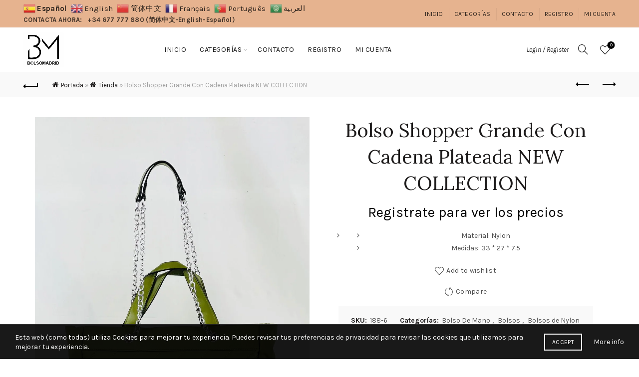

--- FILE ---
content_type: text/html; charset=UTF-8
request_url: https://bolsomadrid.com/tienda/bolsos-de-nylon/bolso-shopper-grande-con-cadena-plateada-new-collection
body_size: 34854
content:
<!DOCTYPE html>
<html lang="es">
<head>
	<meta charset="UTF-8">
	<meta name="viewport" content="width=device-width, initial-scale=1.0, maximum-scale=1.0, user-scalable=no">
	<link rel="profile" href="http://gmpg.org/xfn/11">
	<link rel="pingback" href="https://bolsomadrid.com/xmlrpc.php">

	<meta name='robots' content='index, follow, max-image-preview:large, max-snippet:-1, max-video-preview:-1' />
	<style>img:is([sizes="auto" i], [sizes^="auto," i]) { contain-intrinsic-size: 3000px 1500px }</style>
	
	<!-- This site is optimized with the Yoast SEO plugin v26.7 - https://yoast.com/wordpress/plugins/seo/ -->
	<title>Bolso Shopper Grande Con Cadena Plateada NEW COLLECTION - Bolso Madrid</title>
	<link rel="canonical" href="https://bolsomadrid.com/tienda/bolsos-de-nylon/bolso-shopper-grande-con-cadena-plateada-new-collection" />
	<meta property="og:locale" content="es_ES" />
	<meta property="og:type" content="article" />
	<meta property="og:title" content="Bolso Shopper Grande Con Cadena Plateada NEW COLLECTION - Bolso Madrid" />
	<meta property="og:description" content="Material: Nylon  Medidas: 33 * 27 * 7.5" />
	<meta property="og:url" content="https://bolsomadrid.com/tienda/bolsos-de-nylon/bolso-shopper-grande-con-cadena-plateada-new-collection" />
	<meta property="og:site_name" content="Bolso Madrid" />
	<meta property="article:modified_time" content="2024-06-03T10:32:25+00:00" />
	<meta property="og:image" content="https://bolsomadrid.com/wp-content/uploads/2023/07/188-6-GREEN-2.jpg" />
	<meta property="og:image:width" content="1040" />
	<meta property="og:image:height" content="1512" />
	<meta property="og:image:type" content="image/jpeg" />
	<meta name="twitter:card" content="summary_large_image" />
	<meta name="twitter:label1" content="Tiempo de lectura" />
	<meta name="twitter:data1" content="1 minuto" />
	<script type="application/ld+json" class="yoast-schema-graph">{"@context":"https://schema.org","@graph":[{"@type":"WebPage","@id":"https://bolsomadrid.com/tienda/bolsos-de-nylon/bolso-shopper-grande-con-cadena-plateada-new-collection","url":"https://bolsomadrid.com/tienda/bolsos-de-nylon/bolso-shopper-grande-con-cadena-plateada-new-collection","name":"Bolso Shopper Grande Con Cadena Plateada NEW COLLECTION - Bolso Madrid","isPartOf":{"@id":"https://bolsomadrid.com/#website"},"primaryImageOfPage":{"@id":"https://bolsomadrid.com/tienda/bolsos-de-nylon/bolso-shopper-grande-con-cadena-plateada-new-collection#primaryimage"},"image":{"@id":"https://bolsomadrid.com/tienda/bolsos-de-nylon/bolso-shopper-grande-con-cadena-plateada-new-collection#primaryimage"},"thumbnailUrl":"https://bolsomadrid.com/wp-content/uploads/2023/07/188-6-GREEN-2.jpg","datePublished":"2024-06-03T10:32:24+00:00","dateModified":"2024-06-03T10:32:25+00:00","breadcrumb":{"@id":"https://bolsomadrid.com/tienda/bolsos-de-nylon/bolso-shopper-grande-con-cadena-plateada-new-collection#breadcrumb"},"inLanguage":"es","potentialAction":[{"@type":"ReadAction","target":["https://bolsomadrid.com/tienda/bolsos-de-nylon/bolso-shopper-grande-con-cadena-plateada-new-collection"]}]},{"@type":"ImageObject","inLanguage":"es","@id":"https://bolsomadrid.com/tienda/bolsos-de-nylon/bolso-shopper-grande-con-cadena-plateada-new-collection#primaryimage","url":"https://bolsomadrid.com/wp-content/uploads/2023/07/188-6-GREEN-2.jpg","contentUrl":"https://bolsomadrid.com/wp-content/uploads/2023/07/188-6-GREEN-2.jpg","width":1040,"height":1512,"caption":"{\"ARInfo\":{\"IsUseAR\":false},\"Version\":\"1.0.0\",\"MakeupInfo\":{\"IsUseMakeup\":false},\"FaceliftInfo\":{\"IsChangeEyeLift\":false,\"IsChangeFacelift\":false,\"IsChangePostureLift\":false,\"IsChangeNose\":false,\"IsChangeFaceChin\":false,\"IsChangeMouth\":false,\"IsChangeThinFace\":false},\"BeautyInfo\":{\"SwitchMedicatedAcne\":false,\"IsAIBeauty\":false,\"IsBrightEyes\":false,\"IsSharpen\":false,\"IsOldBeauty\":false,\"IsReduceBlackEyes\":false},\"HandlerInfo\":{\"AppName\":2},\"FilterInfo\":{\"IsUseFilter\":false}}"},{"@type":"BreadcrumbList","@id":"https://bolsomadrid.com/tienda/bolsos-de-nylon/bolso-shopper-grande-con-cadena-plateada-new-collection#breadcrumb","itemListElement":[{"@type":"ListItem","position":1,"name":"Portada","item":"https://bolsomadrid.com/"},{"@type":"ListItem","position":2,"name":"Tienda","item":"https://bolsomadrid.com/tienda"},{"@type":"ListItem","position":3,"name":"Bolso Shopper Grande Con Cadena Plateada NEW COLLECTION"}]},{"@type":"WebSite","@id":"https://bolsomadrid.com/#website","url":"https://bolsomadrid.com/","name":"Bolso Madrid","description":"Mayorista de Bolsos","publisher":{"@id":"https://bolsomadrid.com/#organization"},"potentialAction":[{"@type":"SearchAction","target":{"@type":"EntryPoint","urlTemplate":"https://bolsomadrid.com/?s={search_term_string}"},"query-input":{"@type":"PropertyValueSpecification","valueRequired":true,"valueName":"search_term_string"}}],"inLanguage":"es"},{"@type":"Organization","@id":"https://bolsomadrid.com/#organization","name":"Bolso Madrid","url":"https://bolsomadrid.com/","logo":{"@type":"ImageObject","inLanguage":"es","@id":"https://bolsomadrid.com/#/schema/logo/image/","url":"https://bolsomadrid.com/wp-content/uploads/2021/09/IMG_5509.png","contentUrl":"https://bolsomadrid.com/wp-content/uploads/2021/09/IMG_5509.png","width":346,"height":304,"caption":"Bolso Madrid"},"image":{"@id":"https://bolsomadrid.com/#/schema/logo/image/"}}]}</script>
	<!-- / Yoast SEO plugin. -->


<link rel='dns-prefetch' href='//fonts.googleapis.com' />
<link rel="alternate" type="application/rss+xml" title="Bolso Madrid &raquo; Feed" href="https://bolsomadrid.com/feed" />
<link rel="alternate" type="application/rss+xml" title="Bolso Madrid &raquo; Feed de los comentarios" href="https://bolsomadrid.com/comments/feed" />

<style id='wp-emoji-styles-inline-css' type='text/css'>

	img.wp-smiley, img.emoji {
		display: inline !important;
		border: none !important;
		box-shadow: none !important;
		height: 1em !important;
		width: 1em !important;
		margin: 0 0.07em !important;
		vertical-align: -0.1em !important;
		background: none !important;
		padding: 0 !important;
	}
</style>
<link rel='stylesheet' id='wp-block-library-css' href='https://bolsomadrid.com/wp-includes/css/dist/block-library/style.min.css?ver=6.8.2' type='text/css' media='all' />
<style id='classic-theme-styles-inline-css' type='text/css'>
/*! This file is auto-generated */
.wp-block-button__link{color:#fff;background-color:#32373c;border-radius:9999px;box-shadow:none;text-decoration:none;padding:calc(.667em + 2px) calc(1.333em + 2px);font-size:1.125em}.wp-block-file__button{background:#32373c;color:#fff;text-decoration:none}
</style>
<style id='global-styles-inline-css' type='text/css'>
:root{--wp--preset--aspect-ratio--square: 1;--wp--preset--aspect-ratio--4-3: 4/3;--wp--preset--aspect-ratio--3-4: 3/4;--wp--preset--aspect-ratio--3-2: 3/2;--wp--preset--aspect-ratio--2-3: 2/3;--wp--preset--aspect-ratio--16-9: 16/9;--wp--preset--aspect-ratio--9-16: 9/16;--wp--preset--color--black: #000000;--wp--preset--color--cyan-bluish-gray: #abb8c3;--wp--preset--color--white: #ffffff;--wp--preset--color--pale-pink: #f78da7;--wp--preset--color--vivid-red: #cf2e2e;--wp--preset--color--luminous-vivid-orange: #ff6900;--wp--preset--color--luminous-vivid-amber: #fcb900;--wp--preset--color--light-green-cyan: #7bdcb5;--wp--preset--color--vivid-green-cyan: #00d084;--wp--preset--color--pale-cyan-blue: #8ed1fc;--wp--preset--color--vivid-cyan-blue: #0693e3;--wp--preset--color--vivid-purple: #9b51e0;--wp--preset--gradient--vivid-cyan-blue-to-vivid-purple: linear-gradient(135deg,rgba(6,147,227,1) 0%,rgb(155,81,224) 100%);--wp--preset--gradient--light-green-cyan-to-vivid-green-cyan: linear-gradient(135deg,rgb(122,220,180) 0%,rgb(0,208,130) 100%);--wp--preset--gradient--luminous-vivid-amber-to-luminous-vivid-orange: linear-gradient(135deg,rgba(252,185,0,1) 0%,rgba(255,105,0,1) 100%);--wp--preset--gradient--luminous-vivid-orange-to-vivid-red: linear-gradient(135deg,rgba(255,105,0,1) 0%,rgb(207,46,46) 100%);--wp--preset--gradient--very-light-gray-to-cyan-bluish-gray: linear-gradient(135deg,rgb(238,238,238) 0%,rgb(169,184,195) 100%);--wp--preset--gradient--cool-to-warm-spectrum: linear-gradient(135deg,rgb(74,234,220) 0%,rgb(151,120,209) 20%,rgb(207,42,186) 40%,rgb(238,44,130) 60%,rgb(251,105,98) 80%,rgb(254,248,76) 100%);--wp--preset--gradient--blush-light-purple: linear-gradient(135deg,rgb(255,206,236) 0%,rgb(152,150,240) 100%);--wp--preset--gradient--blush-bordeaux: linear-gradient(135deg,rgb(254,205,165) 0%,rgb(254,45,45) 50%,rgb(107,0,62) 100%);--wp--preset--gradient--luminous-dusk: linear-gradient(135deg,rgb(255,203,112) 0%,rgb(199,81,192) 50%,rgb(65,88,208) 100%);--wp--preset--gradient--pale-ocean: linear-gradient(135deg,rgb(255,245,203) 0%,rgb(182,227,212) 50%,rgb(51,167,181) 100%);--wp--preset--gradient--electric-grass: linear-gradient(135deg,rgb(202,248,128) 0%,rgb(113,206,126) 100%);--wp--preset--gradient--midnight: linear-gradient(135deg,rgb(2,3,129) 0%,rgb(40,116,252) 100%);--wp--preset--font-size--small: 13px;--wp--preset--font-size--medium: 20px;--wp--preset--font-size--large: 36px;--wp--preset--font-size--x-large: 42px;--wp--preset--spacing--20: 0.44rem;--wp--preset--spacing--30: 0.67rem;--wp--preset--spacing--40: 1rem;--wp--preset--spacing--50: 1.5rem;--wp--preset--spacing--60: 2.25rem;--wp--preset--spacing--70: 3.38rem;--wp--preset--spacing--80: 5.06rem;--wp--preset--shadow--natural: 6px 6px 9px rgba(0, 0, 0, 0.2);--wp--preset--shadow--deep: 12px 12px 50px rgba(0, 0, 0, 0.4);--wp--preset--shadow--sharp: 6px 6px 0px rgba(0, 0, 0, 0.2);--wp--preset--shadow--outlined: 6px 6px 0px -3px rgba(255, 255, 255, 1), 6px 6px rgba(0, 0, 0, 1);--wp--preset--shadow--crisp: 6px 6px 0px rgba(0, 0, 0, 1);}:where(.is-layout-flex){gap: 0.5em;}:where(.is-layout-grid){gap: 0.5em;}body .is-layout-flex{display: flex;}.is-layout-flex{flex-wrap: wrap;align-items: center;}.is-layout-flex > :is(*, div){margin: 0;}body .is-layout-grid{display: grid;}.is-layout-grid > :is(*, div){margin: 0;}:where(.wp-block-columns.is-layout-flex){gap: 2em;}:where(.wp-block-columns.is-layout-grid){gap: 2em;}:where(.wp-block-post-template.is-layout-flex){gap: 1.25em;}:where(.wp-block-post-template.is-layout-grid){gap: 1.25em;}.has-black-color{color: var(--wp--preset--color--black) !important;}.has-cyan-bluish-gray-color{color: var(--wp--preset--color--cyan-bluish-gray) !important;}.has-white-color{color: var(--wp--preset--color--white) !important;}.has-pale-pink-color{color: var(--wp--preset--color--pale-pink) !important;}.has-vivid-red-color{color: var(--wp--preset--color--vivid-red) !important;}.has-luminous-vivid-orange-color{color: var(--wp--preset--color--luminous-vivid-orange) !important;}.has-luminous-vivid-amber-color{color: var(--wp--preset--color--luminous-vivid-amber) !important;}.has-light-green-cyan-color{color: var(--wp--preset--color--light-green-cyan) !important;}.has-vivid-green-cyan-color{color: var(--wp--preset--color--vivid-green-cyan) !important;}.has-pale-cyan-blue-color{color: var(--wp--preset--color--pale-cyan-blue) !important;}.has-vivid-cyan-blue-color{color: var(--wp--preset--color--vivid-cyan-blue) !important;}.has-vivid-purple-color{color: var(--wp--preset--color--vivid-purple) !important;}.has-black-background-color{background-color: var(--wp--preset--color--black) !important;}.has-cyan-bluish-gray-background-color{background-color: var(--wp--preset--color--cyan-bluish-gray) !important;}.has-white-background-color{background-color: var(--wp--preset--color--white) !important;}.has-pale-pink-background-color{background-color: var(--wp--preset--color--pale-pink) !important;}.has-vivid-red-background-color{background-color: var(--wp--preset--color--vivid-red) !important;}.has-luminous-vivid-orange-background-color{background-color: var(--wp--preset--color--luminous-vivid-orange) !important;}.has-luminous-vivid-amber-background-color{background-color: var(--wp--preset--color--luminous-vivid-amber) !important;}.has-light-green-cyan-background-color{background-color: var(--wp--preset--color--light-green-cyan) !important;}.has-vivid-green-cyan-background-color{background-color: var(--wp--preset--color--vivid-green-cyan) !important;}.has-pale-cyan-blue-background-color{background-color: var(--wp--preset--color--pale-cyan-blue) !important;}.has-vivid-cyan-blue-background-color{background-color: var(--wp--preset--color--vivid-cyan-blue) !important;}.has-vivid-purple-background-color{background-color: var(--wp--preset--color--vivid-purple) !important;}.has-black-border-color{border-color: var(--wp--preset--color--black) !important;}.has-cyan-bluish-gray-border-color{border-color: var(--wp--preset--color--cyan-bluish-gray) !important;}.has-white-border-color{border-color: var(--wp--preset--color--white) !important;}.has-pale-pink-border-color{border-color: var(--wp--preset--color--pale-pink) !important;}.has-vivid-red-border-color{border-color: var(--wp--preset--color--vivid-red) !important;}.has-luminous-vivid-orange-border-color{border-color: var(--wp--preset--color--luminous-vivid-orange) !important;}.has-luminous-vivid-amber-border-color{border-color: var(--wp--preset--color--luminous-vivid-amber) !important;}.has-light-green-cyan-border-color{border-color: var(--wp--preset--color--light-green-cyan) !important;}.has-vivid-green-cyan-border-color{border-color: var(--wp--preset--color--vivid-green-cyan) !important;}.has-pale-cyan-blue-border-color{border-color: var(--wp--preset--color--pale-cyan-blue) !important;}.has-vivid-cyan-blue-border-color{border-color: var(--wp--preset--color--vivid-cyan-blue) !important;}.has-vivid-purple-border-color{border-color: var(--wp--preset--color--vivid-purple) !important;}.has-vivid-cyan-blue-to-vivid-purple-gradient-background{background: var(--wp--preset--gradient--vivid-cyan-blue-to-vivid-purple) !important;}.has-light-green-cyan-to-vivid-green-cyan-gradient-background{background: var(--wp--preset--gradient--light-green-cyan-to-vivid-green-cyan) !important;}.has-luminous-vivid-amber-to-luminous-vivid-orange-gradient-background{background: var(--wp--preset--gradient--luminous-vivid-amber-to-luminous-vivid-orange) !important;}.has-luminous-vivid-orange-to-vivid-red-gradient-background{background: var(--wp--preset--gradient--luminous-vivid-orange-to-vivid-red) !important;}.has-very-light-gray-to-cyan-bluish-gray-gradient-background{background: var(--wp--preset--gradient--very-light-gray-to-cyan-bluish-gray) !important;}.has-cool-to-warm-spectrum-gradient-background{background: var(--wp--preset--gradient--cool-to-warm-spectrum) !important;}.has-blush-light-purple-gradient-background{background: var(--wp--preset--gradient--blush-light-purple) !important;}.has-blush-bordeaux-gradient-background{background: var(--wp--preset--gradient--blush-bordeaux) !important;}.has-luminous-dusk-gradient-background{background: var(--wp--preset--gradient--luminous-dusk) !important;}.has-pale-ocean-gradient-background{background: var(--wp--preset--gradient--pale-ocean) !important;}.has-electric-grass-gradient-background{background: var(--wp--preset--gradient--electric-grass) !important;}.has-midnight-gradient-background{background: var(--wp--preset--gradient--midnight) !important;}.has-small-font-size{font-size: var(--wp--preset--font-size--small) !important;}.has-medium-font-size{font-size: var(--wp--preset--font-size--medium) !important;}.has-large-font-size{font-size: var(--wp--preset--font-size--large) !important;}.has-x-large-font-size{font-size: var(--wp--preset--font-size--x-large) !important;}
:where(.wp-block-post-template.is-layout-flex){gap: 1.25em;}:where(.wp-block-post-template.is-layout-grid){gap: 1.25em;}
:where(.wp-block-columns.is-layout-flex){gap: 2em;}:where(.wp-block-columns.is-layout-grid){gap: 2em;}
:root :where(.wp-block-pullquote){font-size: 1.5em;line-height: 1.6;}
</style>
<style id='woocommerce-inline-inline-css' type='text/css'>
.woocommerce form .form-row .required { visibility: visible; }
</style>
<link rel='stylesheet' id='wt-woocommerce-related-products-css' href='https://bolsomadrid.com/wp-content/plugins/wt-woocommerce-related-products/public/css/custom-related-products-public.css?ver=1.7.6' type='text/css' media='all' />
<link rel='stylesheet' id='carousel-css-css' href='https://bolsomadrid.com/wp-content/plugins/wt-woocommerce-related-products/public/css/owl.carousel.min.css?ver=1.7.6' type='text/css' media='all' />
<link rel='stylesheet' id='carousel-theme-css-css' href='https://bolsomadrid.com/wp-content/plugins/wt-woocommerce-related-products/public/css/owl.theme.default.min.css?ver=1.7.6' type='text/css' media='all' />
<link rel='stylesheet' id='yith_wcbm_badge_style-css' href='https://bolsomadrid.com/wp-content/plugins/yith-woocommerce-badge-management-premium/assets/css/frontend.css?ver=3.4.0' type='text/css' media='all' />
<style id='yith_wcbm_badge_style-inline-css' type='text/css'>
.yith-wcbm-badge.yith-wcbm-badge-advanced.yith-wcbm-badge-27600 {
				top: 0; left: 0; 
				opacity: 100%;
				
				margin: 0px 0px 0px 0px;
				padding: 0px 0px 0px 0px;
				
			}
</style>
<link rel='stylesheet' id='yith-gfont-open-sans-css' href='https://bolsomadrid.com/wp-content/plugins/yith-woocommerce-badge-management-premium/assets/fonts/open-sans/style.css?ver=3.4.0' type='text/css' media='all' />
<link rel='stylesheet' id='ywdpd_owl-css' href='https://bolsomadrid.com/wp-content/plugins/yith-woocommerce-dynamic-pricing-and-discounts-premium/assets/css/owl/owl.carousel.min.css?ver=3.5.0' type='text/css' media='all' />
<link rel='stylesheet' id='yith_ywdpd_frontend-css' href='https://bolsomadrid.com/wp-content/plugins/yith-woocommerce-dynamic-pricing-and-discounts-premium/assets/css/frontend.css?ver=3.5.0' type='text/css' media='all' />
<link rel='stylesheet' id='bootstrap-css' href='https://bolsomadrid.com/wp-content/themes/basel/css/bootstrap.min.css?ver=5.9.3' type='text/css' media='all' />
<link rel='stylesheet' id='basel-style-css' href='https://bolsomadrid.com/wp-content/themes/basel/css/parts/base.min.css?ver=5.9.3' type='text/css' media='all' />
<link rel='stylesheet' id='basel-wp-gutenberg-css' href='https://bolsomadrid.com/wp-content/themes/basel/css/parts/wp-gutenberg.min.css?ver=5.9.3' type='text/css' media='all' />
<link rel='stylesheet' id='basel-opt-lazy-loading-css' href='https://bolsomadrid.com/wp-content/themes/basel/css/parts/opt-lazy-loading.min.css?ver=5.9.3' type='text/css' media='all' />
<link rel='stylesheet' id='basel-int-wpcf7-css' href='https://bolsomadrid.com/wp-content/themes/basel/css/parts/int-wpcf7.min.css?ver=5.9.3' type='text/css' media='all' />
<link rel='stylesheet' id='basel-woo-base-css' href='https://bolsomadrid.com/wp-content/themes/basel/css/parts/woo-base.min.css?ver=5.9.3' type='text/css' media='all' />
<link rel='stylesheet' id='basel-woo-page-single-product-css' href='https://bolsomadrid.com/wp-content/themes/basel/css/parts/woo-page-single-product.min.css?ver=5.9.3' type='text/css' media='all' />
<link rel='stylesheet' id='basel-woo-single-product-alt-css' href='https://bolsomadrid.com/wp-content/themes/basel/css/parts/woo-single-product-alt.min.css?ver=5.9.3' type='text/css' media='all' />
<link rel='stylesheet' id='basel-header-top-bar-css' href='https://bolsomadrid.com/wp-content/themes/basel/css/parts/header-top-bar.min.css?ver=5.9.3' type='text/css' media='all' />
<link rel='stylesheet' id='basel-header-general-css' href='https://bolsomadrid.com/wp-content/themes/basel/css/parts/header-general.min.css?ver=5.9.3' type='text/css' media='all' />
<link rel='stylesheet' id='basel-page-title-css' href='https://bolsomadrid.com/wp-content/themes/basel/css/parts/page-title.min.css?ver=5.9.3' type='text/css' media='all' />
<link rel='stylesheet' id='basel-lib-owl-carousel-css' href='https://bolsomadrid.com/wp-content/themes/basel/css/parts/lib-owl-carousel.min.css?ver=5.9.3' type='text/css' media='all' />
<link rel='stylesheet' id='basel-el-social-icons-css' href='https://bolsomadrid.com/wp-content/themes/basel/css/parts/el-social-icons.min.css?ver=5.9.3' type='text/css' media='all' />
<link rel='stylesheet' id='basel-woo-categories-general-css' href='https://bolsomadrid.com/wp-content/themes/basel/css/parts/woo-categories-general.min.css?ver=5.9.3' type='text/css' media='all' />
<link rel='stylesheet' id='basel-woo-product-loop-general-css' href='https://bolsomadrid.com/wp-content/themes/basel/css/parts/woo-product-loop-general.min.css?ver=5.9.3' type='text/css' media='all' />
<link rel='stylesheet' id='basel-woo-product-loop-alt-css' href='https://bolsomadrid.com/wp-content/themes/basel/css/parts/woo-product-loop-alt.min.css?ver=5.9.3' type='text/css' media='all' />
<link rel='stylesheet' id='basel-footer-general-css' href='https://bolsomadrid.com/wp-content/themes/basel/css/parts/footer-general.min.css?ver=5.9.3' type='text/css' media='all' />
<link rel='stylesheet' id='basel-lib-photoswipe-css' href='https://bolsomadrid.com/wp-content/themes/basel/css/parts/lib-photoswipe.min.css?ver=5.9.3' type='text/css' media='all' />
<link rel='stylesheet' id='basel-opt-scrolltotop-css' href='https://bolsomadrid.com/wp-content/themes/basel/css/parts/opt-scrolltotop.min.css?ver=5.9.3' type='text/css' media='all' />
<link rel='stylesheet' id='xts-google-fonts-css' href='//fonts.googleapis.com/css?family=Karla%3A200%2C300%2C400%2C500%2C600%2C700%2C800%2C200italic%2C300italic%2C400italic%2C500italic%2C600italic%2C700italic%2C800italic%7CLora%3A400%2C500%2C600%2C700%2C400italic%2C500italic%2C600italic%2C700italic%7CLato%3A100%2C100italic%2C300%2C300italic%2C400%2C400italic%2C700%2C700italic%2C900%2C900italic&#038;ver=5.9.3' type='text/css' media='all' />
<script type="text/template" id="tmpl-variation-template">
	<div class="woocommerce-variation-description wc-catalog-visibility">
		{{{ data.variation.variation_description }}}
	</div>

	<div class="woocommerce-variation-availability wc-catalog-visiblity">
		{{{ data.variation.availability_html }}}
	</div>
</script>
<script type="text/template" id="tmpl-unavailable-variation-template">
	<p>Lo siento, este producto no está disponible. Por favor, elige otra combinación.</p>
</script><script type="text/javascript" src="https://bolsomadrid.com/wp-includes/js/jquery/jquery.min.js?ver=3.7.1" id="jquery-core-js"></script>
<script type="text/javascript" src="https://bolsomadrid.com/wp-includes/js/jquery/jquery-migrate.min.js?ver=3.4.1" id="jquery-migrate-js"></script>
<script type="text/javascript" src="https://bolsomadrid.com/wp-content/plugins/woocommerce/assets/js/jquery-blockui/jquery.blockUI.min.js?ver=2.7.0-wc.10.4.3" id="wc-jquery-blockui-js" defer="defer" data-wp-strategy="defer"></script>
<script type="text/javascript" id="wc-add-to-cart-js-extra">
/* <![CDATA[ */
var wc_add_to_cart_params = {"ajax_url":"\/wp-admin\/admin-ajax.php","wc_ajax_url":"\/?wc-ajax=%%endpoint%%","i18n_view_cart":"Ver carrito","cart_url":"https:\/\/bolsomadrid.com\/carrito","is_cart":"","cart_redirect_after_add":"no"};
/* ]]> */
</script>
<script type="text/javascript" src="https://bolsomadrid.com/wp-content/plugins/woocommerce/assets/js/frontend/add-to-cart.min.js?ver=10.4.3" id="wc-add-to-cart-js" defer="defer" data-wp-strategy="defer"></script>
<script type="text/javascript" src="https://bolsomadrid.com/wp-content/plugins/woocommerce/assets/js/zoom/jquery.zoom.min.js?ver=1.7.21-wc.10.4.3" id="wc-zoom-js" defer="defer" data-wp-strategy="defer"></script>
<script type="text/javascript" id="wc-single-product-js-extra">
/* <![CDATA[ */
var wc_single_product_params = {"i18n_required_rating_text":"Por favor elige una puntuaci\u00f3n","i18n_rating_options":["1 de 5 estrellas","2 de 5 estrellas","3 de 5 estrellas","4 de 5 estrellas","5 de 5 estrellas"],"i18n_product_gallery_trigger_text":"Ver galer\u00eda de im\u00e1genes a pantalla completa","review_rating_required":"yes","flexslider":{"rtl":false,"animation":"slide","smoothHeight":true,"directionNav":false,"controlNav":"thumbnails","slideshow":false,"animationSpeed":500,"animationLoop":false,"allowOneSlide":false},"zoom_enabled":"","zoom_options":[],"photoswipe_enabled":"","photoswipe_options":{"shareEl":false,"closeOnScroll":false,"history":false,"hideAnimationDuration":0,"showAnimationDuration":0},"flexslider_enabled":""};
/* ]]> */
</script>
<script type="text/javascript" src="https://bolsomadrid.com/wp-content/plugins/woocommerce/assets/js/frontend/single-product.min.js?ver=10.4.3" id="wc-single-product-js" defer="defer" data-wp-strategy="defer"></script>
<script type="text/javascript" src="https://bolsomadrid.com/wp-content/plugins/woocommerce/assets/js/js-cookie/js.cookie.min.js?ver=2.1.4-wc.10.4.3" id="wc-js-cookie-js" data-wp-strategy="defer"></script>
<script type="text/javascript" id="woocommerce-js-extra">
/* <![CDATA[ */
var woocommerce_params = {"ajax_url":"\/wp-admin\/admin-ajax.php","wc_ajax_url":"\/?wc-ajax=%%endpoint%%","i18n_password_show":"Mostrar contrase\u00f1a","i18n_password_hide":"Ocultar contrase\u00f1a"};
/* ]]> */
</script>
<script type="text/javascript" src="https://bolsomadrid.com/wp-content/plugins/woocommerce/assets/js/frontend/woocommerce.min.js?ver=10.4.3" id="woocommerce-js" defer="defer" data-wp-strategy="defer"></script>
<script type="text/javascript" src="https://bolsomadrid.com/wp-content/plugins/wt-woocommerce-related-products/public/js/custom-related-products-public.js?ver=1.7.6" id="wt-woocommerce-related-products-js"></script>
<script type="text/javascript" src="https://bolsomadrid.com/wp-content/plugins/wt-woocommerce-related-products/public/js/wt_owl_carousel.js?ver=1.7.6" id="wt-owl-js-js"></script>
<script type="text/javascript" src="https://bolsomadrid.com/wp-includes/js/underscore.min.js?ver=1.13.7" id="underscore-js"></script>
<script type="text/javascript" id="wp-util-js-extra">
/* <![CDATA[ */
var _wpUtilSettings = {"ajax":{"url":"\/wp-admin\/admin-ajax.php"}};
/* ]]> */
</script>
<script type="text/javascript" src="https://bolsomadrid.com/wp-includes/js/wp-util.min.js?ver=6.8.2" id="wp-util-js"></script>
<script type="text/javascript" id="wc-add-to-cart-variation-js-extra">
/* <![CDATA[ */
var wc_add_to_cart_variation_params = {"wc_ajax_url":"\/?wc-ajax=%%endpoint%%","i18n_no_matching_variations_text":"Lo siento, no hay productos que igualen tu selecci\u00f3n. Por favor, escoge una combinaci\u00f3n diferente.","i18n_make_a_selection_text":"Elige las opciones del producto antes de a\u00f1adir este producto a tu carrito.","i18n_unavailable_text":"Lo siento, este producto no est\u00e1 disponible. Por favor, elige otra combinaci\u00f3n.","i18n_reset_alert_text":"Se ha restablecido tu selecci\u00f3n. Por favor, elige alguna opci\u00f3n del producto antes de poder a\u00f1adir este producto a tu carrito."};
/* ]]> */
</script>
<script type="text/javascript" src="https://bolsomadrid.com/wp-content/plugins/woocommerce/assets/js/frontend/add-to-cart-variation.min.js?ver=10.4.3" id="wc-add-to-cart-variation-js" defer="defer" data-wp-strategy="defer"></script>
<!--[if lt IE 9]>
<script type="text/javascript" src="https://bolsomadrid.com/wp-content/themes/basel/js/html5.min.js?ver=5.9.3" id="basel_html5shiv-js"></script>
<![endif]-->
<link rel="https://api.w.org/" href="https://bolsomadrid.com/wp-json/" /><link rel="alternate" title="JSON" type="application/json" href="https://bolsomadrid.com/wp-json/wp/v2/product/26687" /><link rel="EditURI" type="application/rsd+xml" title="RSD" href="https://bolsomadrid.com/xmlrpc.php?rsd" />
<meta name="generator" content="WordPress 6.8.2" />
<meta name="generator" content="WooCommerce 10.4.3" />
<link rel='shortlink' href='https://bolsomadrid.com/?p=26687' />
<link rel="alternate" title="oEmbed (JSON)" type="application/json+oembed" href="https://bolsomadrid.com/wp-json/oembed/1.0/embed?url=https%3A%2F%2Fbolsomadrid.com%2Ftienda%2Fbolsos-de-nylon%2Fbolso-shopper-grande-con-cadena-plateada-new-collection" />
<link rel="alternate" title="oEmbed (XML)" type="text/xml+oembed" href="https://bolsomadrid.com/wp-json/oembed/1.0/embed?url=https%3A%2F%2Fbolsomadrid.com%2Ftienda%2Fbolsos-de-nylon%2Fbolso-shopper-grande-con-cadena-plateada-new-collection&#038;format=xml" />
<meta name="generator" content="Redux 4.5.10" /><meta name="theme-color" content="">		
		
		
							<link rel="shortcut icon" href="https://bolsomadrid.com/wp-content/themes/basel/images/icons/favicon.png">
			<link rel="apple-touch-icon-precomposed" sizes="152x152" href="https://bolsomadrid.com/wp-content/themes/basel/images/icons/apple-touch-icon-152x152-precomposed.png">
		        <style> 
            	
			/* Shop popup */
			
			.basel-promo-popup {
			   max-width: 900px;
			}
	
            .site-logo {
                width: 20%;
            }    

            .site-logo img {
                max-width: 200px;
                max-height: 90px;
            }    

                            .right-column {
                    width: 401px;
                }  
            
                            .basel-woocommerce-layered-nav .basel-scroll-content {
                    max-height: 280px;
                }
            
			/* header Banner */
			body .header-banner {
				height: 40px;
			}
	
			body.header-banner-display .website-wrapper {
				margin-top:40px;
			}	

            /* Topbar height configs */

			.topbar-menu ul > li {
				line-height: 55px;
			}
			
			.topbar-wrapp,
			.topbar-content:before {
				height: 55px;
			}
			
			.sticky-header-prepared.basel-top-bar-on .header-shop, 
			.sticky-header-prepared.basel-top-bar-on .header-split,
			.enable-sticky-header.basel-header-overlap.basel-top-bar-on .main-header {
				top: 55px;
			}

            /* Header height configs */

            /* Limit logo image height for according to header height */
            .site-logo img {
                max-height: 90px;
            } 

            /* And for sticky header logo also */
            .act-scroll .site-logo img,
            .header-clone .site-logo img {
                max-height: 75px;
            }   

            /* Set sticky headers height for cloned headers based on menu links line height */
            .header-clone .main-nav .menu > li > a {
                height: 75px;
                line-height: 75px;
            } 

            /* Height for switch logos */

            .sticky-header-real:not(.global-header-menu-top) .switch-logo-enable .basel-logo {
                height: 90px;
            }

            .sticky-header-real:not(.global-header-menu-top) .act-scroll .switch-logo-enable .basel-logo {
                height: 75px;
            }

            .sticky-header-real:not(.global-header-menu-top) .act-scroll .switch-logo-enable {
                transform: translateY(-75px);
            }

                            /* Header height for these layouts based on it's menu links line height */
                .main-nav .menu > li > a {
                    height: 90px;
                    line-height: 90px;
                }  
                /* The same for sticky header */
                .act-scroll .main-nav .menu > li > a {
                    height: 75px;
                    line-height: 75px;
                }  
            
            
            
            
            /* Page headings settings for heading overlap. Calculate on the header height base */

            .basel-header-overlap .title-size-default,
            .basel-header-overlap .title-size-small,
            .basel-header-overlap .title-shop.without-title.title-size-default,
            .basel-header-overlap .title-shop.without-title.title-size-small {
                padding-top: 130px;
            }


            .basel-header-overlap .title-shop.without-title.title-size-large,
            .basel-header-overlap .title-size-large {
                padding-top: 210px;
            }

            @media (max-width: 991px) {

				/* header Banner */
				body .header-banner {
					height: 40px;
				}
	
				body.header-banner-display .website-wrapper {
					margin-top:40px;
				}

	            /* Topbar height configs */
				.topbar-menu ul > li {
					line-height: 100px;
				}
				
				.topbar-wrapp,
				.topbar-content:before {
					height: 100px;
				}
				
				.sticky-header-prepared.basel-top-bar-on .header-shop, 
				.sticky-header-prepared.basel-top-bar-on .header-split,
				.enable-sticky-header.basel-header-overlap.basel-top-bar-on .main-header {
					top: 100px;
				}

                /* Set header height for mobile devices */
                .main-header .wrapp-header {
                    min-height: 60px;
                } 

                /* Limit logo image height for mobile according to mobile header height */
                .site-logo img {
                    max-height: 60px;
                }   

                /* Limit logo on sticky header. Both header real and header cloned */
                .act-scroll .site-logo img,
                .header-clone .site-logo img {
                    max-height: 60px;
                }

                /* Height for switch logos */

                .main-header .switch-logo-enable .basel-logo {
                    height: 60px;
                }

                .sticky-header-real:not(.global-header-menu-top) .act-scroll .switch-logo-enable .basel-logo {
                    height: 60px;
                }

                .sticky-header-real:not(.global-header-menu-top) .act-scroll .switch-logo-enable {
                    transform: translateY(-60px);
                }

                /* Page headings settings for heading overlap. Calculate on the MOBILE header height base */
                .basel-header-overlap .title-size-default,
                .basel-header-overlap .title-size-small,
                .basel-header-overlap .title-shop.without-title.title-size-default,
                .basel-header-overlap .title-shop.without-title.title-size-small {
                    padding-top: 80px;
                }

                .basel-header-overlap .title-shop.without-title.title-size-large,
                .basel-header-overlap .title-size-large {
                    padding-top: 120px;
                }
 
            }

                 
                    </style>
        
        
			<noscript><style>.woocommerce-product-gallery{ opacity: 1 !important; }</style></noscript>
	<meta name="generator" content="Elementor 3.34.1; features: e_font_icon_svg, additional_custom_breakpoints; settings: css_print_method-external, google_font-enabled, font_display-swap">
			<style>
				.e-con.e-parent:nth-of-type(n+4):not(.e-lazyloaded):not(.e-no-lazyload),
				.e-con.e-parent:nth-of-type(n+4):not(.e-lazyloaded):not(.e-no-lazyload) * {
					background-image: none !important;
				}
				@media screen and (max-height: 1024px) {
					.e-con.e-parent:nth-of-type(n+3):not(.e-lazyloaded):not(.e-no-lazyload),
					.e-con.e-parent:nth-of-type(n+3):not(.e-lazyloaded):not(.e-no-lazyload) * {
						background-image: none !important;
					}
				}
				@media screen and (max-height: 640px) {
					.e-con.e-parent:nth-of-type(n+2):not(.e-lazyloaded):not(.e-no-lazyload),
					.e-con.e-parent:nth-of-type(n+2):not(.e-lazyloaded):not(.e-no-lazyload) * {
						background-image: none !important;
					}
				}
			</style>
			<style data-type="basel-dynamic-css">.page-title-default{background-color:#212121;}.topbar-wrapp{background-color:#e6b38f;}.main-header{border-color:#3d3d3d;border-style:solid;}.footer-container{background-color:#000000;}body, p, .widget_nav_mega_menu .menu > li > a, 
.mega-navigation .menu > li > a,
.basel-navigation .menu > li.menu-item-design-full-width .sub-sub-menu li a, 
.basel-navigation .menu > li.menu-item-design-sized .sub-sub-menu li a,
.basel-navigation .menu > li.menu-item-design-default .sub-menu li a,
.font-default
		{font-family: "Karla", Arial, Helvetica, sans-serif;}h1 a, h2 a, h3 a, h4 a, h5 a, h6 a, h1, h2, h3, h4, h5, h6, .title, table th,
.wc-tabs li a,
.masonry-filter li a,
.woocommerce .cart-empty,
.basel-navigation .menu > li.menu-item-design-full-width .sub-menu > li > a, 
.basel-navigation .menu > li.menu-item-design-sized .sub-menu > li > a,
.mega-menu-list > li > a,
fieldset legend,
table th,
.basel-empty-compare,
.compare-field,
.compare-value:before,
.color-scheme-dark .info-box-inner h1,
.color-scheme-dark .info-box-inner h2,
.color-scheme-dark .info-box-inner h3,
.color-scheme-dark .info-box-inner h4,
.color-scheme-dark .info-box-inner h5,
.color-scheme-dark .info-box-inner h6

		{font-family: "Karla", Arial, Helvetica, sans-serif;}

.product-title a,
.post-slide .entry-title a,
.category-grid-item .hover-mask h3,
.basel-search-full-screen .basel-search-inner input[type="text"],
.blog-post-loop .entry-title,
.post-title-large-image .entry-title,
.single-product-content .entry-title,
.basel-entities-title
		{font-family: "Lora", Arial, Helvetica, sans-serif;}.title-alt, .subtitle, .font-alt, .basel-entry-meta{font-family: "Lato", Arial, Helvetica, sans-serif;}.color-primary,.mobile-nav ul li.current-menu-item > a,.main-nav .menu > li.current-menu-item > a,.main-nav .menu > li.onepage-link.current-menu-item > a,.main-nav .menu > li > a:hover,.basel-navigation .menu>li.menu-item-design-default ul li:hover>a,.basel-navigation .menu > li.menu-item-design-full-width .sub-menu li a:hover, .basel-navigation .menu > li.menu-item-design-sized .sub-menu li a:hover,.basel-product-categories.responsive-cateogires li.current-cat > a, .basel-product-categories.responsive-cateogires li.current-cat-parent > a,.basel-product-categories.responsive-cateogires li.current-cat-ancestor > a,.basel-my-account-links a:hover:before,.mega-menu-list > li > a:hover,.mega-menu-list .sub-sub-menu li a:hover,a[href^=tel],.topbar-menu ul > li > .sub-menu-dropdown li > a:hover,.btn.btn-color-primary.btn-style-bordered,.button.btn-color-primary.btn-style-bordered,button.btn-color-primary.btn-style-bordered,.added_to_cart.btn-color-primary.btn-style-bordered,input[type=submit].btn-color-primary.btn-style-bordered,a.login-to-prices-msg,a.login-to-prices-msg:hover,.basel-dark .single-product-content .entry-summary .yith-wcwl-add-to-wishlist .yith-wcwl-wishlistaddedbrowse a:before, .basel-dark .single-product-content .entry-summary .yith-wcwl-add-to-wishlist .yith-wcwl-wishlistexistsbrowse a:before,.basel-dark .read-more-section .btn-read-more,.basel-dark .basel-load-more,.basel-dark .color-primary,.basel-hover-link .swap-elements .btn-add a,.basel-hover-link .swap-elements .btn-add a:hover,.blog-post-loop .entry-title a:hover,.blog-post-loop.sticky .entry-title:before,.post-slide .entry-title a:hover,.comments-area .reply a,.single-post-navigation a:hover,blockquote footer:before,blockquote cite,.format-quote .entry-content blockquote cite, .format-quote .entry-content blockquote cite a,.basel-entry-meta .meta-author a,.search-no-results.woocommerce .site-content:before,.search-no-results .not-found .entry-header:before,.login-form-footer .lost_password:hover,.error404 .page-title,.menu-label-new:after,.widget_shopping_cart .product_list_widget li .quantity .amount,.product_list_widget li ins .amount,.price ins > .amount,.price ins,.single-product .price,.single-product .price .amount,.popup-quick-view .price,.popup-quick-view .price .amount,.basel-products-nav .product-short .price,.basel-products-nav .product-short .price .amount,.star-rating span:before,.comment-respond .stars a:hover:after,.comment-respond .stars a.active:after,.single-product-content .comment-form .stars span a:hover,.single-product-content .comment-form .stars span a.active,.tabs-layout-accordion .basel-tab-wrapper .basel-accordion-title:hover,.tabs-layout-accordion .basel-tab-wrapper .basel-accordion-title.active,.single-product-content .woocommerce-product-details__short-description ul > li:before, .single-product-content #tab-description ul > li:before, .blog-post-loop .entry-content ul > li:before, .comments-area .comment-list li ul > li:before,.brands-list .brand-item a:hover,.footer-container .footer-widget-collapse.footer-widget-opened .widget-title:after,.sidebar-widget li a:hover, .filter-widget li a:hover,.sidebar-widget li > ul li a:hover, .filter-widget li > ul li a:hover,.basel-price-filter ul li a:hover .amount,.basel-hover-effect-4 .swap-elements > a,.basel-hover-effect-4 .swap-elements > a:hover,.product-grid-item .basel-product-cats a:hover, .product-grid-item .basel-product-brands-links a:hover,.wishlist_table tr td.product-price ins .amount,.basel-buttons .product-compare-button > a.added:before,.basel-buttons .basel-wishlist-btn > a.added:before,.single-product-content .entry-summary .yith-wcwl-add-to-wishlist a:hover,.single-product-content .container .entry-summary .yith-wcwl-add-to-wishlist a:hover:before,.single-product-content .entry-summary .yith-wcwl-add-to-wishlist .yith-wcwl-wishlistaddedbrowse a:before, .single-product-content .entry-summary .yith-wcwl-add-to-wishlist .yith-wcwl-wishlistexistsbrowse a:before,.single-product-content .entry-summary .yith-wcwl-add-to-wishlist .yith-wcwl-add-button.feid-in > a:before,.basel-sticky-btn .basel-sticky-btn-wishlist a.added, .basel-sticky-btn .basel-sticky-btn-wishlist a:hover,.single-product-content .entry-summary .wishlist-btn-wrapper a:hover,.single-product-content .entry-summary .wishlist-btn-wrapper a:hover:before,.single-product-content .entry-summary .wishlist-btn-wrapper a.added:before,.vendors-list ul li a:hover,.product-list-item .product-list-buttons .basel-wishlist-btn a:hover,.product-list-item .product-list-buttons .product-compare-button a:hover,.product-list-item .product-list-buttons .basel-wishlist-btn > a.added:before,.product-list-item .product-list-buttons .product-compare-button > a.added:before,.basel-sticky-btn .basel-sticky-btn-compare a.added, .basel-sticky-btn .basel-sticky-btn-compare a:hover,.single-product-content .entry-summary .compare-btn-wrapper a:hover,.single-product-content .entry-summary .compare-btn-wrapper a:hover:before,.single-product-content .entry-summary .compare-btn-wrapper a.added:before,.single-product-content .entry-summary .basel-sizeguide-btn:hover,.single-product-content .entry-summary .basel-sizeguide-btn:hover:before,.blog-post-loop .entry-content ul li:before,.basel-menu-price .menu-price-price,.basel-menu-price.cursor-pointer:hover .menu-price-title,.comments-area #cancel-comment-reply-link:hover,.comments-area .comment-body .comment-edit-link:hover,.popup-quick-view .entry-summary .entry-title a:hover,.wpb_text_column ul:not(.social-icons) > li:before,.widget_product_categories .basel-cats-toggle:hover,.widget_product_categories .toggle-active,.widget_product_categories li.current-cat-parent > a, .widget_product_categories li.current-cat > a,.woocommerce-checkout-review-order-table tfoot .order-total td .amount,.widget_shopping_cart .product_list_widget li .remove:hover,.basel-active-filters .widget_layered_nav_filters ul li a .amount,.title-wrapper.basel-title-color-primary .title-subtitle,.widget_shopping_cart .widget_shopping_cart_content > .total .amount,.color-scheme-light .vc_tta-tabs.vc_tta-tabs-position-top.vc_tta-style-classic .vc_tta-tab.vc_active > a,.wpb-js-composer .vc_tta.vc_general.vc_tta-style-classic .vc_tta-tab.vc_active > a,.basel-free-progress-bar .amount{color:#000000;}.wishlist-info-widget .icon-count,.compare-info-widget .icon-count,.basel-toolbar-compare .compare-count,.basel-cart-design-2 > a .basel-cart-number,.basel-cart-design-3 > a .basel-cart-number,.basel-sticky-sidebar-opener:not(.sticky-toolbar):hover,.btn.btn-color-primary,.button.btn-color-primary,button.btn-color-primary,.added_to_cart.btn-color-primary,input[type=submit].btn-color-primary,.btn.btn-color-primary:hover,.button.btn-color-primary:hover,button.btn-color-primary:hover,.added_to_cart.btn-color-primary:hover,input[type=submit].btn-color-primary:hover,.btn.btn-color-primary.btn-style-bordered:hover,.button.btn-color-primary.btn-style-bordered:hover,button.btn-color-primary.btn-style-bordered:hover,.added_to_cart.btn-color-primary.btn-style-bordered:hover,input[type=submit].btn-color-primary.btn-style-bordered:hover,.widget_shopping_cart .widget_shopping_cart_content .buttons .checkout,.widget_shopping_cart .widget_shopping_cart_content .buttons .checkout:hover,.basel-search-dropdown .basel-search-wrapper .basel-search-inner form button,.basel-search-dropdown .basel-search-wrapper .basel-search-inner form button:hover,.no-results .searchform #searchsubmit,.no-results .searchform #searchsubmit:hover,.comments-area .comment-respond input[type=submit],.comments-area .comment-respond input[type=submit]:hover,.woocommerce .cart-collaterals .cart_totals .wc-proceed-to-checkout > a.button,.woocommerce .cart-collaterals .cart_totals .wc-proceed-to-checkout > a.button:hover,.woocommerce .checkout_coupon .button,.woocommerce .checkout_coupon .button:hover,.woocommerce .place-order button,.woocommerce .place-order button:hover,.woocommerce-order-pay #order_review .button,.woocommerce-order-pay #order_review .button:hover,.woocommerce-account button[name=track],.woocommerce-account button[name=track]:hover,.woocommerce-account button[name=save_account_details],.woocommerce-account button[name=save_account_details]:hover,.woocommerce-account button[name=save_address],.woocommerce-account button[name=save_address]:hover,.search-no-results .not-found .entry-content .searchform #searchsubmit,.search-no-results .not-found .entry-content .searchform #searchsubmit:hover,.error404 .page-content > .searchform #searchsubmit,.error404 .page-content > .searchform #searchsubmit:hover,.return-to-shop .button,.return-to-shop .button:hover,.basel-hover-excerpt .btn-add a,.basel-hover-excerpt .btn-add a:hover,.basel-hover-standard .btn-add > a,.basel-hover-standard .btn-add > a:hover,.basel-price-table .basel-plan-footer > a,.basel-price-table .basel-plan-footer > a:hover,.basel-pf-btn button,.basel-pf-btn button:hover,.basel-info-box.box-style-border .info-btn-wrapper a,.basel-info-box.box-style-border .info-btn-wrapper a:hover,.basel-info-box2.box-style-border .info-btn-wrapper a,.basel-info-box2.box-style-border .info-btn-wrapper a:hover,.basel-hover-quick .woocommerce-variation-add-to-cart .button,.basel-hover-quick .woocommerce-variation-add-to-cart .button:hover,.product-list-item .product-list-buttons > a,.product-list-item .product-list-buttons > a:hover,.wpb_video_wrapper .button-play,.pswp__share--download:hover,.basel-navigation .menu > li.callto-btn > a,.basel-navigation .menu > li.callto-btn > a:hover,.basel-dark .basel-load-more:hover,.basel-dark .basel-load-more.load-on-click + .basel-load-more-loader,.basel-dark .feedback-form .wpcf7-submit,.basel-dark .mc4wp-form input[type=submit],.basel-dark .single_add_to_cart_button,.basel-dark .basel-buy-now-btn,.basel-dark .basel-compare-col .add_to_cart_button,.basel-dark .basel-compare-col .added_to_cart,.basel-dark .basel-sticky-btn .basel-sticky-add-to-cart,.basel-dark .single-product-content .comment-form .form-submit input[type=submit],.basel-dark .basel-registration-page .basel-switch-to-register,.basel-dark .register .button, .basel-dark .login .button,.basel-dark .lost_reset_password .button,.basel-dark .wishlist_table tr td.product-add-to-cart > .add_to_cart.button, .basel-dark .woocommerce .cart-actions .coupon .button,.basel-dark .feedback-form .wpcf7-submit:hover,.basel-dark .mc4wp-form input[type=submit]:hover,.basel-dark .single_add_to_cart_button:hover,.basel-dark .basel-buy-now-btn:hover,.basel-dark .basel-compare-col .add_to_cart_button:hover,.basel-dark .basel-compare-col .added_to_cart:hover,.basel-dark .basel-sticky-btn .basel-sticky-add-to-cart:hover,.basel-dark .single-product-content .comment-form .form-submit input[type=submit]:hover,.basel-dark .basel-registration-page .basel-switch-to-register:hover, .basel-dark .register .button:hover, .basel-dark .login .button:hover, .basel-dark .lost_reset_password .button:hover, .basel-dark .wishlist_table tr td.product-add-to-cart > .add_to_cart.button:hover,.basel-dark .woocommerce .cart-actions .coupon .button:hover,.basel-progress-bar .progress-bar,.widget_price_filter .ui-slider .ui-slider-handle:after,.widget_price_filter .ui-slider .ui-slider-range,.widget_tag_cloud .tagcloud a:hover,.widget_product_tag_cloud .tagcloud a:hover,div.bbp-submit-wrapper button,div.bbp-submit-wrapper button:hover,#bbpress-forums .bbp-search-form #bbp_search_submit,#bbpress-forums .bbp-search-form #bbp_search_submit:hover,body .select2-container--default .select2-results__option--highlighted[aria-selected], .basel-add-img-msg:before,.product-video-button a:hover:before, .product-360-button a:hover:before,.mobile-nav ul li .up-icon,.scrollToTop:hover,.basel-sticky-filter-btn:hover,.categories-opened li a:active,.basel-price-table .basel-plan-price,.header-categories .secondary-header .mega-navigation,.widget_nav_mega_menu,.meta-post-categories,.slider-title:before,.title-wrapper.basel-title-style-simple .title:after,.menu-label-new,.product-label.onsale,.color-scheme-light .vc_tta-tabs.vc_tta-tabs-position-top.vc_tta-style-classic .vc_tta-tab.vc_active > a span:after,.wpb-js-composer .vc_tta.vc_general.vc_tta-style-classic .vc_tta-tab.vc_active > a span:after,.portfolio-with-bg-alt .portfolio-entry:hover .entry-header > .portfolio-info{background-color:#000000;}.btn.btn-color-primary,.button.btn-color-primary,button.btn-color-primary,.added_to_cart.btn-color-primary,input[type=submit].btn-color-primary,.btn.btn-color-primary:hover,.button.btn-color-primary:hover,button.btn-color-primary:hover,.added_to_cart.btn-color-primary:hover,input[type=submit].btn-color-primary:hover,.btn.btn-color-primary.btn-style-bordered:hover,.button.btn-color-primary.btn-style-bordered:hover,button.btn-color-primary.btn-style-bordered:hover,.widget_shopping_cart .widget_shopping_cart_content .buttons .checkout,.widget_shopping_cart .widget_shopping_cart_content .buttons .checkout:hover,.basel-search-dropdown .basel-search-wrapper .basel-search-inner form button,.basel-search-dropdown .basel-search-wrapper .basel-search-inner form button:hover,.comments-area .comment-respond input[type=submit],.comments-area .comment-respond input[type=submit]:hover,.sidebar-container .mc4wp-form input[type=submit],.sidebar-container .mc4wp-form input[type=submit]:hover,.footer-container .mc4wp-form input[type=submit],.footer-container .mc4wp-form input[type=submit]:hover,.filters-area .mc4wp-form input[type=submit],.filters-area .mc4wp-form input[type=submit]:hover,.woocommerce .cart-collaterals .cart_totals .wc-proceed-to-checkout > a.button,.woocommerce .cart-collaterals .cart_totals .wc-proceed-to-checkout > a.button:hover,.woocommerce .checkout_coupon .button,.woocommerce .checkout_coupon .button:hover,.woocommerce .place-order button,.woocommerce .place-order button:hover,.woocommerce-order-pay #order_review .button,.woocommerce-order-pay #order_review .button:hover,.woocommerce-account button[name=track],.woocommerce-account button[name=track]:hover,.woocommerce-account button[name=save_account_details],.woocommerce-account button[name=save_account_details]:hover,.woocommerce-account button[name=save_address],.woocommerce-account button[name=save_address]:hover,.woocommerce-page button[name=save_address]:hover,.search-no-results .not-found .entry-content .searchform #searchsubmit,.search-no-results .not-found .entry-content .searchform #searchsubmit:hover,.error404 .page-content > .searchform #searchsubmit,.error404 .page-content > .searchform #searchsubmit:hover,.no-results .searchform #searchsubmit,.no-results .searchform #searchsubmit:hover,.return-to-shop .button,.return-to-shop .button:hover,.basel-hover-excerpt .btn-add a,.basel-hover-excerpt .btn-add a:hover,.basel-hover-standard .btn-add > a,.basel-hover-standard .btn-add > a:hover,.basel-price-table .basel-plan-footer > a,.basel-price-table .basel-plan-footer > a:hover,.basel-pf-btn button,.basel-pf-btn button:hover,body .basel-info-box.box-style-border .info-btn-wrapper a,body .basel-info-box.box-style-border .info-btn-wrapper a:hover,body .basel-info-box2.box-style-border .info-btn-wrapper a,body .basel-info-box2.box-style-border .info-btn-wrapper a:hover,.basel-hover-quick .woocommerce-variation-add-to-cart .button,.basel-hover-quick .woocommerce-variation-add-to-cart .button:hover,.product-list-item .product-list-buttons > a,.product-list-item .product-list-buttons > a:hover,body .wpb_video_wrapper .button-play,.woocommerce-store-notice__dismiss-link:hover,.basel-compare-table .compare-loader:after,.basel-sticky-sidebar-opener:not(.sticky-toolbar):hover,.basel-dark .read-more-section .btn-read-more,.basel-dark .basel-load-more,.basel-dark .basel-load-more:hover,.basel-dark .feedback-form .wpcf7-submit,.basel-dark .mc4wp-form input[type=submit],.basel-dark .single_add_to_cart_button,.basel-dark .basel-buy-now-btn,.basel-dark .basel-compare-col .add_to_cart_button,.basel-dark .basel-compare-col .added_to_cart,.basel-dark .basel-sticky-btn .basel-sticky-add-to-cart,.basel-dark .single-product-content .comment-form .form-submit input[type=submit],.basel-dark .basel-registration-page .basel-switch-to-register,.basel-dark .register .button, .basel-dark .login .button,.basel-dark .lost_reset_password .button,.basel-dark .wishlist_table tr td.product-add-to-cart > .add_to_cart.button, .basel-dark .woocommerce .cart-actions .coupon .button,.basel-dark .feedback-form .wpcf7-submit:hover,.basel-dark .mc4wp-form input[type=submit]:hover,.basel-dark .single_add_to_cart_button:hover,.basel-dark .basel-buy-now-btn:hover,.basel-dark .basel-compare-col .add_to_cart_button:hover,.basel-dark .basel-compare-col .added_to_cart:hover,.basel-dark .basel-sticky-btn .basel-sticky-add-to-cart:hover,.basel-dark .single-product-content .comment-form .form-submit input[type=submit]:hover,.basel-dark .basel-registration-page .basel-switch-to-register:hover,.basel-dark .register .button:hover, .basel-dark .login .button:hover,.basel-dark .lost_reset_password .button:hover,.basel-dark .wishlist_table tr td.product-add-to-cart > .add_to_cart.button:hover,.basel-dark .woocommerce .cart-actions .coupon .button:hover,.cookies-buttons .cookies-accept-btn:hover,.blockOverlay:after,.widget_shopping_cart li.basel-loading:after,.basel-price-table:hover,.title-shop .nav-shop ul li a:after,.widget_tag_cloud .tagcloud a:hover,.widget_product_tag_cloud .tagcloud a:hover,div.bbp-submit-wrapper button,div.bbp-submit-wrapper button:hover,#bbpress-forums .bbp-search-form #bbp_search_submit,#bbpress-forums .bbp-search-form #bbp_search_submit:hover,.basel-hover-link .swap-elements .btn-add a,.basel-hover-link .swap-elements .btn-add a:hover,.basel-hover-link .swap-elements .btn-add a.loading:after,.scrollToTop:hover, .basel-sticky-filter-btn:hover,blockquote{border-color:#000000;}.with-animation .info-box-icon svg path,.single-product-content .entry-summary .basel-sizeguide-btn:hover svg{stroke:#000000;}.btn.btn-color-alt.btn-style-bordered, .button.btn-color-alt.btn-style-bordered, button.btn-color-alt.btn-style-bordered, .added_to_cart.btn-color-alt.btn-style-bordered, input[type=submit].btn-color-alt.btn-style-bordered,.title-wrapper.basel-title-color-alt .title-subtitle{color:#e6b38f;}.btn.btn-color-alt, .button.btn-color-alt, button.btn-color-alt, .added_to_cart.btn-color-alt, input[type=submit].btn-color-alt,.btn.btn-color-alt:hover,.button.btn-color-alt:hover,button.btn-color-alt:hover,.added_to_cart.btn-color-alt:hover,input[type=submit].btn-color-alt:hover,.btn.btn-color-alt.btn-style-bordered:hover,.button.btn-color-alt.btn-style-bordered:hover,button.btn-color-alt.btn-style-bordered:hover,.added_to_cart.btn-color-alt.btn-style-bordered:hover,input[type=submit].btn-color-alt.btn-style-bordered:hover,.widget_nav_mega_menu .menu > li:hover, .mega-navigation .menu > li:hover{background-color:#e6b38f;}.btn.btn-color-alt,.button.btn-color-alt,button.btn-color-alt,.added_to_cart.btn-color-alt,input[type=submit].btn-color-alt,.btn.btn-color-alt:hover,.button.btn-color-alt:hover,button.btn-color-alt:hover,.added_to_cart.btn-color-alt:hover,input[type=submit].btn-color-alt:hover,.btn.btn-color-alt.btn-style-bordered:hover,.button.btn-color-alt.btn-style-bordered:hover,button.btn-color-alt.btn-style-bordered:hover,.added_to_cart.btn-color-alt.btn-style-bordered:hover,input[type=submit].btn-color-alt.btn-style-bordered:hover{border-color:#e6b38f;}.button, 
button, 
input[type=submit],
html .yith-woocompare-widget a.button.compare,
html .basel-dark .basel-registration-page .basel-switch-to-register,
html .basel-dark .login .button,
html .basel-dark .register .button,
html .basel-dark .widget_shopping_cart .buttons a,
html .basel-dark .yith-woocompare-widget a.button.compare,
html .basel-dark .widget_price_filter .price_slider_amount .button,
html .basel-dark .woocommerce-widget-layered-nav-dropdown__submit,
html .basel-dark .basel-widget-layered-nav-dropdown__submit,
html .basel-dark .woocommerce .cart-actions input[name="update_cart"]{background-color:#e6b38f;}.button, 
button, 
input[type=submit],
html .yith-woocompare-widget a.button.compare,
html .basel-dark .basel-registration-page .basel-switch-to-register,
html .basel-dark .login .button,
html .basel-dark .register .button,
html .basel-dark .widget_shopping_cart .buttons a,
html .basel-dark .yith-woocompare-widget a.button.compare,
html .basel-dark .widget_price_filter .price_slider_amount .button,
html .basel-dark .woocommerce-widget-layered-nav-dropdown__submit,
html .basel-dark .basel-widget-layered-nav-dropdown__submit,
html .basel-dark .woocommerce .cart-actions input[name="update_cart"]{border-color:#e6b38f;}.button:hover, 
button:hover, 
input[type=submit]:hover,
html .yith-woocompare-widget a.button.compare:hover,
html .basel-dark .basel-registration-page .basel-switch-to-register:hover,
html .basel-dark .login .button:hover,
html .basel-dark .register .button:hover,
html .basel-dark .widget_shopping_cart .buttons a:hover,
html .basel-dark .yith-woocompare-widget a.button.compare:hover,
html .basel-dark .widget_price_filter .price_slider_amount .button:hover,
html .basel-dark .woocommerce-widget-layered-nav-dropdown__submit:hover,
html .basel-dark .basel-widget-layered-nav-dropdown__submit:hover,
html .basel-dark .woocommerce .cart-actions input[name="update_cart"]:hover{background-color:#000000;}.button:hover, 
button:hover, 
input[type=submit]:hover,
html .yith-woocompare-widget a.button.compare:hover,
html .basel-dark .basel-registration-page .basel-switch-to-register:hover,
html .basel-dark .login .button:hover,
html .basel-dark .register .button:hover,
html .basel-dark .widget_shopping_cart .buttons a:hover,
html .basel-dark .yith-woocompare-widget a.button.compare:hover,
html .basel-dark .widget_price_filter .price_slider_amount .button:hover,
html .basel-dark .woocommerce-widget-layered-nav-dropdown__submit:hover,
html .basel-dark .basel-widget-layered-nav-dropdown__submit:hover,
html .basel-dark .woocommerce .cart-actions input[name="update_cart"]:hover{border-color:#000000;}html .basel-hover-alt .btn-add>a{color:#e6b38f;}html .single_add_to_cart_button,
html .basel-buy-now-btn,
html .basel-sticky-btn .basel-sticky-add-to-cart,
html .woocommerce .cart-actions .coupon .button,
html .added_to_cart.btn-color-black, 
html input[type=submit].btn-color-black,
html .wishlist_table tr td.product-add-to-cart>.add_to_cart.button,
html .basel-hover-quick .quick-shop-btn > a,
html table.compare-list tr.add-to-cart td a,
html .basel-compare-col .add_to_cart_button, 
html .basel-compare-col .added_to_cart{background-color:#e6b38f;}html .single_add_to_cart_button,
html .basel-buy-now-btn,
html .basel-sticky-btn .basel-sticky-add-to-cart,
html .woocommerce .cart-actions .coupon .button,
html .added_to_cart.btn-color-black, 
html input[type=submit].btn-color-black,
html .wishlist_table tr td.product-add-to-cart>.add_to_cart.button,
html .basel-hover-quick .quick-shop-btn > a,
html table.compare-list tr.add-to-cart td a,
html .basel-compare-col .add_to_cart_button, 
html .basel-compare-col .added_to_cart{border-color:#e6b38f;}html .basel-hover-alt .btn-add>a:hover{color:#000000;}html .single_add_to_cart_button:hover,
html .basel-buy-now-btn:hover,
html .basel-sticky-btn .basel-sticky-add-to-cart:hover,
html .woocommerce .cart-actions .coupon .button:hover,
html .added_to_cart.btn-color-black:hover, 
html input[type=submit].btn-color-black:hover,
html .wishlist_table tr td.product-add-to-cart>.add_to_cart.button:hover,
html .basel-hover-quick .quick-shop-btn > a:hover,
html table.compare-list tr.add-to-cart td a:hover,
html .basel-compare-col .add_to_cart_button:hover, 
html .basel-compare-col .added_to_cart:hover{background-color:#000000;}html .single_add_to_cart_button:hover,
html .basel-buy-now-btn:hover,
html .basel-sticky-btn .basel-sticky-add-to-cart:hover,
html .woocommerce .cart-actions .coupon .button:hover,
html .added_to_cart.btn-color-black:hover, 
html input[type=submit].btn-color-black:hover,
html .wishlist_table tr td.product-add-to-cart>.add_to_cart.button:hover,
html .basel-hover-quick .quick-shop-btn > a:hover,
html table.compare-list tr.add-to-cart td a:hover,
html .basel-compare-col .add_to_cart_button:hover, 
html .basel-compare-col .added_to_cart:hover{border-color:#000000;}@font-face {
			font-weight: normal;
			font-style: normal;
			font-family: "simple-line-icons";
			src: url("//bolsomadrid.com/wp-content/themes/basel/fonts/Simple-Line-Icons.woff2?v=5.9.3") format("woff2"),
			url("//bolsomadrid.com/wp-content/themes/basel/fonts/Simple-Line-Icons.woff?v=5.9.3") format("woff");}@font-face {
			font-weight: normal;
			font-style: normal;
			font-family: "basel-font";
			src: url("//bolsomadrid.com/wp-content/themes/basel/fonts/basel-font.woff2?v=5.9.3") format("woff2"),
			url("//bolsomadrid.com/wp-content/themes/basel/fonts/basel-font.woff?v=5.9.3") format("woff");}.gform_wrapper .gform_footer input.button, .gform_wrapper .gform_footer input[type=submit], .gform_wrapper .gform_page_footer input.button, .gform_wrapper .gform_page_footer input[type=submit]{
    COLOR: #FFFFFF;
}</style></head>

<body class="wp-singular product-template-default single single-product postid-26687 wp-theme-basel theme-basel woocommerce woocommerce-page woocommerce-no-js eio-default yith-wcbm-theme-basel wrapper-full-width global-cart-design-2 global-search-full-screen global-header-simple mobile-nav-from-left basel-product-design-alt basel-light catalog-mode-off categories-accordion-on global-wishlist-enable basel-top-bar-on basel-ajax-shop-on basel-ajax-search-on enable-sticky-header header-full-width sticky-header-clone offcanvas-sidebar-mobile offcanvas-sidebar-tablet login-see-prices elementor-default elementor-kit-24914">
					<div class="login-form-side woocommerce">
				<div class="widget-heading">
					<span class="widget-title">Sign in</span>
					<a href="#" rel="nofollow" class="widget-close">close</a>
				</div>
				
				<div class="login-form">
							<form method="post" class="login woocommerce-form woocommerce-form-login " action="https://bolsomadrid.com/mi-cuenta" >

			
			
			<p class="woocommerce-FormRow woocommerce-FormRow--wide form-row form-row-wide form-row-username">
				<label for="username">Username or email&nbsp;<span class="required" aria-hidden="true">*</span><span class="screen-reader-text">Obligatorio</span></label>
				<input type="text" class="woocommerce-Input woocommerce-Input--text input-text" name="username" id="username" autocomplete="username" value="" required aria-required="true" />			</p>
			<p class="woocommerce-FormRow woocommerce-FormRow--wide form-row form-row-wide form-row-password">
				<label for="password">Password&nbsp;<span class="required"  aria-hidden="true">*</span><span class="screen-reader-text">Obligatorio</span></label>
				<input class="woocommerce-Input woocommerce-Input--text input-text" type="password" name="password" id="password" autocomplete="current-password" required aria-required="true"/>
			</p>

			
			<p class="form-row">
				<input type="hidden" id="woocommerce-login-nonce" name="woocommerce-login-nonce" value="1833ee475f" /><input type="hidden" name="_wp_http_referer" value="/tienda/bolsos-de-nylon/bolso-shopper-grande-con-cadena-plateada-new-collection" />								<button type="submit" class="woocommerce-button button woocommerce-form-login__submit" name="login" value="Log in">Log in</button>
			</p>

			<div class="login-form-footer">
				<a href="https://bolsomadrid.com/mi-cuenta/lost-password" class="woocommerce-LostPassword lost_password">Lost your password?</a>
				<label class="woocommerce-form__label woocommerce-form__label-for-checkbox woocommerce-form-login__rememberme">
					<input class="woocommerce-form__input woocommerce-form__input-checkbox" name="rememberme" type="checkbox" value="forever" /> <span>Remember me</span>
				</label>
			</div>
			
			
			
		</form>

						</div>
				
				<div class="register-question">
					<span class="create-account-text">No account yet?</span>
					<a class="btn btn-style-link" href="https://bolsomadrid.com/mi-cuenta?action=register">Create an Account</a>
				</div>
			</div>
						<div class="mobile-nav">
											<form role="search" method="get" id="searchform" class="searchform  basel-ajax-search" action="https://bolsomadrid.com/"  data-thumbnail="1" data-price="1" data-count="5" data-post_type="product" data-symbols_count="3" data-sku="1">
				<div>
					<label class="screen-reader-text">Search for:</label>
					<input type="text" class="search-field" placeholder="Search for products" value="" name="s" id="s" />
					<input type="hidden" name="post_type" id="post_type" value="product">
										<button type="submit" id="searchsubmit" class="" value="Search">Search</button>
				</div>
			</form>
			<div class="search-results-wrapper"><div class="basel-scroll"><div class="basel-search-results basel-scroll-content"></div></div></div>
		<div class="menu-main-menu-espanol-container"><ul id="menu-main-menu-espanol" class="site-mobile-menu"><li id="menu-item-28798" class="menu-item menu-item-type-post_type menu-item-object-page menu-item-home menu-item-28798 menu-item-design-default item-event-hover"><a href="https://bolsomadrid.com/">Inicio</a></li>
<li id="menu-item-1508" class="menu-item menu-item-type-custom menu-item-object-custom menu-item-home menu-item-has-children menu-item-1508 menu-item-design-default item-event-hover"><a href="https://bolsomadrid.com">Categorías</a>
<div class="sub-menu-dropdown color-scheme-dark">

<div class="container">

<ul class="sub-menu color-scheme-dark">
	<li id="menu-item-6070" class="menu-item menu-item-type-custom menu-item-object-custom menu-item-6070 menu-item-design-default item-event-hover"><a href="https://bolsomadrid.com/product-category/bolsos/">Bolsos</a></li>
	<li id="menu-item-6068" class="menu-item menu-item-type-custom menu-item-object-custom menu-item-6068 menu-item-design-default item-event-hover"><a href="https://bolsomadrid.com/product-category/bandoleras">Bandoleras</a></li>
	<li id="menu-item-6071" class="menu-item menu-item-type-custom menu-item-object-custom menu-item-6071 menu-item-design-default item-event-hover"><a href="https://bolsomadrid.com/product-category/bolsos-de-fiesta/">Bolsos de fiesta</a></li>
	<li id="menu-item-6072" class="menu-item menu-item-type-custom menu-item-object-custom menu-item-6072 menu-item-design-default item-event-hover"><a href="https://bolsomadrid.com/product-category/bolsos-de-nylon/">Bolsos de Nylon</a></li>
	<li id="menu-item-6074" class="menu-item menu-item-type-custom menu-item-object-custom menu-item-6074 menu-item-design-default item-event-hover"><a href="https://bolsomadrid.com/product-category/coleccion-de-piel/">Bolsos de piel</a></li>
	<li id="menu-item-6073" class="menu-item menu-item-type-custom menu-item-object-custom menu-item-6073 menu-item-design-default item-event-hover"><a href="https://bolsomadrid.com/product-category/carteras/">Carteras</a></li>
	<li id="menu-item-6075" class="menu-item menu-item-type-custom menu-item-object-custom menu-item-6075 menu-item-design-default item-event-hover"><a href="https://bolsomadrid.com/product-category/mochilas/">Mochilas</a></li>
	<li id="menu-item-6076" class="menu-item menu-item-type-custom menu-item-object-custom menu-item-6076 menu-item-design-default item-event-hover"><a href="https://bolsomadrid.com/product-category/momodamask/">Mascarillas</a></li>
	<li id="menu-item-6077" class="menu-item menu-item-type-custom menu-item-object-custom menu-item-6077 menu-item-design-default item-event-hover"><a href="https://bolsomadrid.com/product-category/rinoneras/">Riñoneras</a></li>
	<li id="menu-item-6069" class="menu-item menu-item-type-custom menu-item-object-custom menu-item-6069 menu-item-design-default item-event-hover"><a href="https://bolsomadrid.com/product-category/accesorios/">Accesorios</a></li>
</ul>
</div>
</div>
</li>
<li id="menu-item-1513" class="menu-item menu-item-type-custom menu-item-object-custom menu-item-1513 menu-item-design-default item-event-hover"><a href="https://bolsomadrid.com/contacto/">Contacto</a></li>
<li id="menu-item-1514" class="menu-item menu-item-type-custom menu-item-object-custom menu-item-1514 menu-item-design-default item-event-hover"><a href="https://bolsomadrid.com/tienes-recargo-de-equivalencia/">Registro</a></li>
<li id="menu-item-1515" class="menu-item menu-item-type-custom menu-item-object-custom menu-item-1515 menu-item-design-default item-event-hover"><a href="https://bolsomadrid.com/mi-cuenta/">Mi Cuenta</a></li>
</ul></div>			<div class="header-links my-account-with-username my-account-with-text">
				<ul>
												<li class="wishlist"><a href="https://bolsomadrid.com/tienda/bolsos-de-nylon/bolso-shopper-grande-con-cadena-plateada-new-collection">Wishlist</a></li>
											<li class="login-side-opener"><a href="https://bolsomadrid.com/mi-cuenta">Login / Register</a></li>
									</ul>		
			</div>
					</div><!--END MOBILE-NAV-->
						<div class="cart-widget-side">
					<div class="widget-heading">
						<span class="widget-title">Shopping cart</span>
						<a href="#" rel="nofollow" class="widget-close">close</a>
					</div>
					<div class="widget woocommerce widget_shopping_cart"><div class="widget_shopping_cart_content"></div></div>				</div>
			<div class="website-wrapper">
					<div class="topbar-wrapp color-scheme-dark">
			<div class="container">
				<div class="topbar-content">
					<div class="top-bar-left">
						
													<div class="gtranslate_wrapper" id="gt-wrapper-81227469"></div><i class="fa fa-phone-square" style="color:white"> </i> <B>CONTACTA AHORA:<span style="margin-left:10px">+34 677 777 880 (简体中文-English-Español) </B></span>												
						
					</div>
					<div class="top-bar-right">
						<div class="topbar-menu">
							<div class="menu-main-menu-espanol-container"><ul id="menu-main-menu-espanol-1" class="menu"><li class="menu-item menu-item-type-post_type menu-item-object-page menu-item-home menu-item-28798 menu-item-design-default item-event-hover"><a href="https://bolsomadrid.com/">Inicio</a></li>
<li class="menu-item menu-item-type-custom menu-item-object-custom menu-item-home menu-item-has-children menu-item-1508 menu-item-design-default item-event-hover"><a href="https://bolsomadrid.com">Categorías</a>
<div class="sub-menu-dropdown color-scheme-dark">

<div class="container">

<ul class="sub-menu color-scheme-dark">
	<li class="menu-item menu-item-type-custom menu-item-object-custom menu-item-6070 menu-item-design-default item-event-hover"><a href="https://bolsomadrid.com/product-category/bolsos/">Bolsos</a></li>
	<li class="menu-item menu-item-type-custom menu-item-object-custom menu-item-6068 menu-item-design-default item-event-hover"><a href="https://bolsomadrid.com/product-category/bandoleras">Bandoleras</a></li>
	<li class="menu-item menu-item-type-custom menu-item-object-custom menu-item-6071 menu-item-design-default item-event-hover"><a href="https://bolsomadrid.com/product-category/bolsos-de-fiesta/">Bolsos de fiesta</a></li>
	<li class="menu-item menu-item-type-custom menu-item-object-custom menu-item-6072 menu-item-design-default item-event-hover"><a href="https://bolsomadrid.com/product-category/bolsos-de-nylon/">Bolsos de Nylon</a></li>
	<li class="menu-item menu-item-type-custom menu-item-object-custom menu-item-6074 menu-item-design-default item-event-hover"><a href="https://bolsomadrid.com/product-category/coleccion-de-piel/">Bolsos de piel</a></li>
	<li class="menu-item menu-item-type-custom menu-item-object-custom menu-item-6073 menu-item-design-default item-event-hover"><a href="https://bolsomadrid.com/product-category/carteras/">Carteras</a></li>
	<li class="menu-item menu-item-type-custom menu-item-object-custom menu-item-6075 menu-item-design-default item-event-hover"><a href="https://bolsomadrid.com/product-category/mochilas/">Mochilas</a></li>
	<li class="menu-item menu-item-type-custom menu-item-object-custom menu-item-6076 menu-item-design-default item-event-hover"><a href="https://bolsomadrid.com/product-category/momodamask/">Mascarillas</a></li>
	<li class="menu-item menu-item-type-custom menu-item-object-custom menu-item-6077 menu-item-design-default item-event-hover"><a href="https://bolsomadrid.com/product-category/rinoneras/">Riñoneras</a></li>
	<li class="menu-item menu-item-type-custom menu-item-object-custom menu-item-6069 menu-item-design-default item-event-hover"><a href="https://bolsomadrid.com/product-category/accesorios/">Accesorios</a></li>
</ul>
</div>
</div>
</li>
<li class="menu-item menu-item-type-custom menu-item-object-custom menu-item-1513 menu-item-design-default item-event-hover"><a href="https://bolsomadrid.com/contacto/">Contacto</a></li>
<li class="menu-item menu-item-type-custom menu-item-object-custom menu-item-1514 menu-item-design-default item-event-hover"><a href="https://bolsomadrid.com/tienes-recargo-de-equivalencia/">Registro</a></li>
<li class="menu-item menu-item-type-custom menu-item-object-custom menu-item-1515 menu-item-design-default item-event-hover"><a href="https://bolsomadrid.com/mi-cuenta/">Mi Cuenta</a></li>
</ul></div>						</div>
					</div>
				</div>
			</div>
		</div> <!--END TOP HEADER-->
	
	
	<!-- HEADER -->
	<header class="main-header header-has-no-bg header-simple icons-design-line color-scheme-dark">

		<div class="container">
<div class="wrapp-header">
			<div class="site-logo">
				<div class="basel-logo-wrap switch-logo-enable">
					<a href="https://bolsomadrid.com/" class="basel-logo basel-main-logo" rel="home">
						<img src="https://bolsomadrid.com/wp-content/uploads/2021/09/IMG_5509.png" alt="Bolso Madrid" />					</a>
																	<a href="https://bolsomadrid.com/" class="basel-logo basel-sticky-logo" rel="home">
							<img src="https://bolsomadrid.com/wp-content/uploads/2021/09/IMG_5509.png" alt="Bolso Madrid" />						</a>
									</div>
			</div>
					<div class="main-nav site-navigation basel-navigation menu-center" role="navigation">
				<div class="menu-main-menu-espanol-container"><ul id="menu-main-menu-espanol-2" class="menu"><li class="menu-item menu-item-type-post_type menu-item-object-page menu-item-home menu-item-28798 menu-item-design-default item-event-hover"><a href="https://bolsomadrid.com/">Inicio</a></li>
<li class="menu-item menu-item-type-custom menu-item-object-custom menu-item-home menu-item-has-children menu-item-1508 menu-item-design-default item-event-hover"><a href="https://bolsomadrid.com">Categorías</a>
<div class="sub-menu-dropdown color-scheme-dark">

<div class="container">

<ul class="sub-menu color-scheme-dark">
	<li class="menu-item menu-item-type-custom menu-item-object-custom menu-item-6070 menu-item-design-default item-event-hover"><a href="https://bolsomadrid.com/product-category/bolsos/">Bolsos</a></li>
	<li class="menu-item menu-item-type-custom menu-item-object-custom menu-item-6068 menu-item-design-default item-event-hover"><a href="https://bolsomadrid.com/product-category/bandoleras">Bandoleras</a></li>
	<li class="menu-item menu-item-type-custom menu-item-object-custom menu-item-6071 menu-item-design-default item-event-hover"><a href="https://bolsomadrid.com/product-category/bolsos-de-fiesta/">Bolsos de fiesta</a></li>
	<li class="menu-item menu-item-type-custom menu-item-object-custom menu-item-6072 menu-item-design-default item-event-hover"><a href="https://bolsomadrid.com/product-category/bolsos-de-nylon/">Bolsos de Nylon</a></li>
	<li class="menu-item menu-item-type-custom menu-item-object-custom menu-item-6074 menu-item-design-default item-event-hover"><a href="https://bolsomadrid.com/product-category/coleccion-de-piel/">Bolsos de piel</a></li>
	<li class="menu-item menu-item-type-custom menu-item-object-custom menu-item-6073 menu-item-design-default item-event-hover"><a href="https://bolsomadrid.com/product-category/carteras/">Carteras</a></li>
	<li class="menu-item menu-item-type-custom menu-item-object-custom menu-item-6075 menu-item-design-default item-event-hover"><a href="https://bolsomadrid.com/product-category/mochilas/">Mochilas</a></li>
	<li class="menu-item menu-item-type-custom menu-item-object-custom menu-item-6076 menu-item-design-default item-event-hover"><a href="https://bolsomadrid.com/product-category/momodamask/">Mascarillas</a></li>
	<li class="menu-item menu-item-type-custom menu-item-object-custom menu-item-6077 menu-item-design-default item-event-hover"><a href="https://bolsomadrid.com/product-category/rinoneras/">Riñoneras</a></li>
	<li class="menu-item menu-item-type-custom menu-item-object-custom menu-item-6069 menu-item-design-default item-event-hover"><a href="https://bolsomadrid.com/product-category/accesorios/">Accesorios</a></li>
</ul>
</div>
</div>
</li>
<li class="menu-item menu-item-type-custom menu-item-object-custom menu-item-1513 menu-item-design-default item-event-hover"><a href="https://bolsomadrid.com/contacto/">Contacto</a></li>
<li class="menu-item menu-item-type-custom menu-item-object-custom menu-item-1514 menu-item-design-default item-event-hover"><a href="https://bolsomadrid.com/tienes-recargo-de-equivalencia/">Registro</a></li>
<li class="menu-item menu-item-type-custom menu-item-object-custom menu-item-1515 menu-item-design-default item-event-hover"><a href="https://bolsomadrid.com/mi-cuenta/">Mi Cuenta</a></li>
</ul></div>			</div><!--END MAIN-NAV-->
		<div class="right-column">
			<div class="header-links my-account-with-username my-account-with-text">
				<ul>
												<li class="login-side-opener"><a href="https://bolsomadrid.com/mi-cuenta">Login / Register</a></li>
									</ul>		
			</div>
					<div class="search-button basel-search-full-screen">
				<a href="#" rel="nofollow" aria-label="Search">
					<i class="fa fa-search"></i>
				</a>
				<div class="basel-search-wrapper">
					<div class="basel-search-inner">
						<span class="basel-close-search">close</span>
									<form role="search" method="get" id="searchform" class="searchform  basel-ajax-search" action="https://bolsomadrid.com/"  data-thumbnail="1" data-price="1" data-count="5" data-post_type="product" data-symbols_count="3" data-sku="1">
				<div>
					<label class="screen-reader-text">Search for:</label>
					<input type="text" class="search-field" placeholder="Search for products" value="" name="s" id="s" />
					<input type="hidden" name="post_type" id="post_type" value="product">
										<button type="submit" id="searchsubmit" class="" value="Search">Search</button>
				</div>
			</form>
			<div class="search-results-wrapper"><div class="basel-scroll"><div class="basel-search-results basel-scroll-content"></div></div></div>
							</div>
				</div>
			</div>
					<div class="wishlist-info-widget">
				<a href="https://bolsomadrid.com/tienda/bolsos-de-nylon/bolso-shopper-grande-con-cadena-plateada-new-collection">
					Wishlist 
											<span class="wishlist-count icon-count">0</span>
									</a>
			</div>
					<div class="mobile-nav-icon">
				<span class="basel-burger"></span>
			</div><!--END MOBILE-NAV-ICON-->
		</div>
</div>
</div>

	</header><!--END MAIN HEADER-->

	<div class="clear"></div>
	
						<div class="main-page-wrapper">
		
						
			
		<!-- MAIN CONTENT AREA -->
				<div class="container-fluid">
			<div class="row">
		
	<div class="site-content shop-content-area col-sm-12 content-with-products description-area-before" role="main">
		
			
<div class="single-breadcrumbs-wrapper">
	<div class="container">
					<a href="javascript:baselThemeModule.backHistory()" class="basel-back-btn basel-tooltip"><span>Back</span></a>
		<div class="yoast-breadcrumb"><span><span><a href="https://bolsomadrid.com/">Portada</a></span> » <span><a href="https://bolsomadrid.com/tienda">Tienda</a></span> » <span class="breadcrumb_last" aria-current="page">Bolso Shopper Grande Con Cadena Plateada NEW COLLECTION</span></span></div>								<div class="basel-products-nav">
								<div class="product-btn product-prev">
					<a href="https://bolsomadrid.com/tienda/bandoleras/bolso-maletin-asa-doble-color-nylon-new-collection">Previous product<span></span></a>
					<div class="wrapper-short">
						<div class="product-short">
							<a href="https://bolsomadrid.com/tienda/bandoleras/bolso-maletin-asa-doble-color-nylon-new-collection" class="product-thumb">
								<div class='container-image-and-badge  '><img fetchpriority="high" width="300" height="300" src="https://bolsomadrid.com/wp-content/themes/basel/images/lazy.png" class="attachment-woocommerce_thumbnail size-woocommerce_thumbnail basel-lazy-load basel-lazy-fade" alt="Bolso Maletin Asa Doble Color Nylon NEW COLLECTION" decoding="async" srcset="" sizes="(max-width: 300px) 100vw, 300px" data-basel-src="https://bolsomadrid.com/wp-content/uploads/2023/07/188-15-PINK-300x300.jpg" data-srcset="https://bolsomadrid.com/wp-content/uploads/2023/07/188-15-PINK-300x300.jpg 300w, https://bolsomadrid.com/wp-content/uploads/2023/07/188-15-PINK-150x150.jpg 150w, https://bolsomadrid.com/wp-content/uploads/2023/07/188-15-PINK-600x600.jpg 600w, https://bolsomadrid.com/wp-content/uploads/2023/07/188-15-PINK-100x100.jpg 100w" />         </div><!--container-image-and-badge-->							</a>
							<a href="https://bolsomadrid.com/tienda/bandoleras/bolso-maletin-asa-doble-color-nylon-new-collection" class="product-title">
								Bolso Maletin Asa Doble Color Nylon NEW COLLECTION							</a>
							<span class="price">
								Registrate para ver los precios							</span>
						</div>
					</div>
				</div>
				
								<div class="product-btn product-next">
					<a href="https://bolsomadrid.com/tienda/bandoleras/bolso-bandolera-mediano-nylon-pespunteado-new-collection">Next product<span></span></a>
					<div class="wrapper-short">
						<div class="product-short">
							<a href="https://bolsomadrid.com/tienda/bandoleras/bolso-bandolera-mediano-nylon-pespunteado-new-collection" class="product-thumb">
								<div class='container-image-and-badge  '><img width="300" height="300" src="https://bolsomadrid.com/wp-content/themes/basel/images/lazy.png" class="attachment-woocommerce_thumbnail size-woocommerce_thumbnail basel-lazy-load basel-lazy-fade" alt="Bolso Bandolera Mediano Nylon Pespunteado NEW COLLECTION" decoding="async" srcset="" sizes="(max-width: 300px) 100vw, 300px" data-basel-src="https://bolsomadrid.com/wp-content/uploads/2023/07/188-5-CREM-300x300.jpg" data-srcset="https://bolsomadrid.com/wp-content/uploads/2023/07/188-5-CREM-300x300.jpg 300w, https://bolsomadrid.com/wp-content/uploads/2023/07/188-5-CREM-150x150.jpg 150w, https://bolsomadrid.com/wp-content/uploads/2023/07/188-5-CREM-600x600.jpg 600w, https://bolsomadrid.com/wp-content/uploads/2023/07/188-5-CREM-100x100.jpg 100w" />          </div><!--container-image-and-badge-->							</a>
							<a href="https://bolsomadrid.com/tienda/bandoleras/bolso-bandolera-mediano-nylon-pespunteado-new-collection" class="product-title">
								Bolso Bandolera Mediano Nylon Pespunteado NEW COLLECTION							</a>
							<span class="price">
								Registrate para ver los precios							</span>
						</div>
					</div>
				</div>
							</div>
					</div>
</div>

<div class="container">
	<div class="woocommerce-notices-wrapper"></div></div>
<div id="product-26687" class="single-product-page single-product-content product-design-alt product-with-attachments product type-product post-26687 status-publish first instock product_cat-bolso-de-mano product_cat-bolsos product_cat-bolsos-de-nylon has-post-thumbnail taxable shipping-taxable purchasable product-type-variable">

	<div class="container">

		<div class="row">
			<div class="product-image-summary col-sm-12">
				<div class="row">
					<div class="col-sm-6 product-images">
						<div class="woocommerce-product-gallery woocommerce-product-gallery--with-images woocommerce-product-gallery--columns-4 images images row thumbs-position-bottom image-action-zoom" style="opacity: 0; transition: opacity .25s ease-in-out;">
	<div class="col-sm-12">
		<figure class="woocommerce-product-gallery__wrapper owl-carousel">
			<figure data-thumb="https://bolsomadrid.com/wp-content/uploads/2023/07/188-6-GREEN-2-300x300.jpg" data-thumb-alt="Bolso Shopper Grande Con Cadena Plateada NEW COLLECTION - Imagen 1" class="woocommerce-product-gallery__image"><a href="https://bolsomadrid.com/wp-content/uploads/2023/07/188-6-GREEN-2.jpg"><div class='container-image-and-badge  '><img width="600" height="872" src="https://bolsomadrid.com/wp-content/themes/basel/images/lazy.png" class="wp-post-image basel-lazy-load basel-lazy-fade wp-post-image" alt="Bolso Shopper Grande Con Cadena Plateada NEW COLLECTION - Imagen 1" title="188-6 GREEN (2)" data-caption="{&quot;ARInfo&quot;:{&quot;IsUseAR&quot;:false},&quot;Version&quot;:&quot;1.0.0&quot;,&quot;MakeupInfo&quot;:{&quot;IsUseMakeup&quot;:false},&quot;FaceliftInfo&quot;:{&quot;IsChangeEyeLift&quot;:false,&quot;IsChangeFacelift&quot;:false,&quot;IsChangePostureLift&quot;:false,&quot;IsChangeNose&quot;:false,&quot;IsChangeFaceChin&quot;:false,&quot;IsChangeMouth&quot;:false,&quot;IsChangeThinFace&quot;:false},&quot;BeautyInfo&quot;:{&quot;SwitchMedicatedAcne&quot;:false,&quot;IsAIBeauty&quot;:false,&quot;IsBrightEyes&quot;:false,&quot;IsSharpen&quot;:false,&quot;IsOldBeauty&quot;:false,&quot;IsReduceBlackEyes&quot;:false},&quot;HandlerInfo&quot;:{&quot;AppName&quot;:2},&quot;FilterInfo&quot;:{&quot;IsUseFilter&quot;:false}}" data-src="https://bolsomadrid.com/wp-content/uploads/2023/07/188-6-GREEN-2.jpg" data-large_image="https://bolsomadrid.com/wp-content/uploads/2023/07/188-6-GREEN-2.jpg" data-large_image_width="1040" data-large_image_height="1512" decoding="async" srcset="" sizes="(max-width: 600px) 100vw, 600px" data-basel-src="https://bolsomadrid.com/wp-content/uploads/2023/07/188-6-GREEN-2-600x872.jpg" data-srcset="https://bolsomadrid.com/wp-content/uploads/2023/07/188-6-GREEN-2-600x872.jpg 600w, https://bolsomadrid.com/wp-content/uploads/2023/07/188-6-GREEN-2-206x300.jpg 206w, https://bolsomadrid.com/wp-content/uploads/2023/07/188-6-GREEN-2-704x1024.jpg 704w, https://bolsomadrid.com/wp-content/uploads/2023/07/188-6-GREEN-2-768x1117.jpg 768w, https://bolsomadrid.com/wp-content/uploads/2023/07/188-6-GREEN-2.jpg 1040w" />          </div><!--container-image-and-badge--></a></figure><figure data-thumb="https://bolsomadrid.com/wp-content/uploads/2023/07/188-6-ROWN-300x300.jpg" data-thumb-alt="Bolso Shopper Grande Con Cadena Plateada NEW COLLECTION - Imagen 2" class="woocommerce-product-gallery__image"><a href="https://bolsomadrid.com/wp-content/uploads/2023/07/188-6-ROWN.jpg"><img loading="lazy" width="600" height="830" src="https://bolsomadrid.com/wp-content/themes/basel/images/lazy.png" class=" basel-lazy-load basel-lazy-fade" alt="Bolso Shopper Grande Con Cadena Plateada NEW COLLECTION - Imagen 2" title="188-6 ROWN" data-caption="{&quot;ARInfo&quot;:{&quot;IsUseAR&quot;:false},&quot;Version&quot;:&quot;1.0.0&quot;,&quot;MakeupInfo&quot;:{&quot;IsUseMakeup&quot;:false},&quot;FaceliftInfo&quot;:{&quot;IsChangeEyeLift&quot;:false,&quot;IsChangeFacelift&quot;:false,&quot;IsChangePostureLift&quot;:false,&quot;IsChangeNose&quot;:false,&quot;IsChangeFaceChin&quot;:false,&quot;IsChangeMouth&quot;:false,&quot;IsChangeThinFace&quot;:false},&quot;BeautyInfo&quot;:{&quot;SwitchMedicatedAcne&quot;:false,&quot;IsAIBeauty&quot;:false,&quot;IsBrightEyes&quot;:false,&quot;IsSharpen&quot;:false,&quot;IsOldBeauty&quot;:false,&quot;IsReduceBlackEyes&quot;:false},&quot;HandlerInfo&quot;:{&quot;AppName&quot;:2},&quot;FilterInfo&quot;:{&quot;IsUseFilter&quot;:false}}" data-src="https://bolsomadrid.com/wp-content/uploads/2023/07/188-6-ROWN.jpg" data-large_image="https://bolsomadrid.com/wp-content/uploads/2023/07/188-6-ROWN.jpg" data-large_image_width="1083" data-large_image_height="1499" decoding="async" srcset="" sizes="(max-width: 600px) 100vw, 600px" data-basel-src="https://bolsomadrid.com/wp-content/uploads/2023/07/188-6-ROWN-600x830.jpg" data-srcset="https://bolsomadrid.com/wp-content/uploads/2023/07/188-6-ROWN-600x830.jpg 600w, https://bolsomadrid.com/wp-content/uploads/2023/07/188-6-ROWN-217x300.jpg 217w, https://bolsomadrid.com/wp-content/uploads/2023/07/188-6-ROWN-740x1024.jpg 740w, https://bolsomadrid.com/wp-content/uploads/2023/07/188-6-ROWN-768x1063.jpg 768w, https://bolsomadrid.com/wp-content/uploads/2023/07/188-6-ROWN.jpg 1083w" /></a></figure><figure data-thumb="https://bolsomadrid.com/wp-content/uploads/2023/07/188-6-PURPLE-300x300.jpg" data-thumb-alt="Bolso Shopper Grande Con Cadena Plateada NEW COLLECTION - Imagen 3" class="woocommerce-product-gallery__image"><a href="https://bolsomadrid.com/wp-content/uploads/2023/07/188-6-PURPLE.jpg"><img loading="lazy" width="600" height="913" src="https://bolsomadrid.com/wp-content/themes/basel/images/lazy.png" class=" basel-lazy-load basel-lazy-fade" alt="Bolso Shopper Grande Con Cadena Plateada NEW COLLECTION - Imagen 3" title="188-6 PURPLE" data-caption="{&quot;ARInfo&quot;:{&quot;IsUseAR&quot;:false},&quot;Version&quot;:&quot;1.0.0&quot;,&quot;MakeupInfo&quot;:{&quot;IsUseMakeup&quot;:false},&quot;FaceliftInfo&quot;:{&quot;IsChangeEyeLift&quot;:false,&quot;IsChangeFacelift&quot;:false,&quot;IsChangePostureLift&quot;:false,&quot;IsChangeNose&quot;:false,&quot;IsChangeFaceChin&quot;:false,&quot;IsChangeMouth&quot;:false,&quot;IsChangeThinFace&quot;:false},&quot;BeautyInfo&quot;:{&quot;SwitchMedicatedAcne&quot;:false,&quot;IsAIBeauty&quot;:false,&quot;IsBrightEyes&quot;:false,&quot;IsSharpen&quot;:false,&quot;IsOldBeauty&quot;:false,&quot;IsReduceBlackEyes&quot;:false},&quot;HandlerInfo&quot;:{&quot;AppName&quot;:2},&quot;FilterInfo&quot;:{&quot;IsUseFilter&quot;:false}}" data-src="https://bolsomadrid.com/wp-content/uploads/2023/07/188-6-PURPLE.jpg" data-large_image="https://bolsomadrid.com/wp-content/uploads/2023/07/188-6-PURPLE.jpg" data-large_image_width="1009" data-large_image_height="1536" decoding="async" srcset="" sizes="(max-width: 600px) 100vw, 600px" data-basel-src="https://bolsomadrid.com/wp-content/uploads/2023/07/188-6-PURPLE-600x913.jpg" data-srcset="https://bolsomadrid.com/wp-content/uploads/2023/07/188-6-PURPLE-600x913.jpg 600w, https://bolsomadrid.com/wp-content/uploads/2023/07/188-6-PURPLE-197x300.jpg 197w, https://bolsomadrid.com/wp-content/uploads/2023/07/188-6-PURPLE-673x1024.jpg 673w, https://bolsomadrid.com/wp-content/uploads/2023/07/188-6-PURPLE-768x1169.jpg 768w, https://bolsomadrid.com/wp-content/uploads/2023/07/188-6-PURPLE.jpg 1009w" /></a></figure><figure data-thumb="https://bolsomadrid.com/wp-content/uploads/2023/07/188-6-PINK-300x300.jpg" data-thumb-alt="Bolso Shopper Grande Con Cadena Plateada NEW COLLECTION - Imagen 4" class="woocommerce-product-gallery__image"><a href="https://bolsomadrid.com/wp-content/uploads/2023/07/188-6-PINK.jpg"><img loading="lazy" width="600" height="895" src="https://bolsomadrid.com/wp-content/themes/basel/images/lazy.png" class=" basel-lazy-load basel-lazy-fade" alt="Bolso Shopper Grande Con Cadena Plateada NEW COLLECTION - Imagen 4" title="188-6 PINK" data-caption="{&quot;ARInfo&quot;:{&quot;IsUseAR&quot;:false},&quot;Version&quot;:&quot;1.0.0&quot;,&quot;MakeupInfo&quot;:{&quot;IsUseMakeup&quot;:false},&quot;FaceliftInfo&quot;:{&quot;IsChangeEyeLift&quot;:false,&quot;IsChangeFacelift&quot;:false,&quot;IsChangePostureLift&quot;:false,&quot;IsChangeNose&quot;:false,&quot;IsChangeFaceChin&quot;:false,&quot;IsChangeMouth&quot;:false,&quot;IsChangeThinFace&quot;:false},&quot;BeautyInfo&quot;:{&quot;SwitchMedicatedAcne&quot;:false,&quot;IsAIBeauty&quot;:false,&quot;IsBrightEyes&quot;:false,&quot;IsSharpen&quot;:false,&quot;IsOldBeauty&quot;:false,&quot;IsReduceBlackEyes&quot;:false},&quot;HandlerInfo&quot;:{&quot;AppName&quot;:2},&quot;FilterInfo&quot;:{&quot;IsUseFilter&quot;:false}}" data-src="https://bolsomadrid.com/wp-content/uploads/2023/07/188-6-PINK.jpg" data-large_image="https://bolsomadrid.com/wp-content/uploads/2023/07/188-6-PINK.jpg" data-large_image_width="1014" data-large_image_height="1512" decoding="async" srcset="" sizes="(max-width: 600px) 100vw, 600px" data-basel-src="https://bolsomadrid.com/wp-content/uploads/2023/07/188-6-PINK-600x895.jpg" data-srcset="https://bolsomadrid.com/wp-content/uploads/2023/07/188-6-PINK-600x895.jpg 600w, https://bolsomadrid.com/wp-content/uploads/2023/07/188-6-PINK-201x300.jpg 201w, https://bolsomadrid.com/wp-content/uploads/2023/07/188-6-PINK-687x1024.jpg 687w, https://bolsomadrid.com/wp-content/uploads/2023/07/188-6-PINK-768x1145.jpg 768w, https://bolsomadrid.com/wp-content/uploads/2023/07/188-6-PINK.jpg 1014w" /></a></figure><figure data-thumb="https://bolsomadrid.com/wp-content/uploads/2023/07/188-6-KHAKI-300x300.jpg" data-thumb-alt="Bolso Shopper Grande Con Cadena Plateada NEW COLLECTION - Imagen 5" class="woocommerce-product-gallery__image"><a href="https://bolsomadrid.com/wp-content/uploads/2023/07/188-6-KHAKI.jpg"><img loading="lazy" width="600" height="895" src="https://bolsomadrid.com/wp-content/themes/basel/images/lazy.png" class=" basel-lazy-load basel-lazy-fade" alt="Bolso Shopper Grande Con Cadena Plateada NEW COLLECTION - Imagen 5" title="188-6 KHAKI" data-caption="{&quot;ARInfo&quot;:{&quot;IsUseAR&quot;:false},&quot;Version&quot;:&quot;1.0.0&quot;,&quot;MakeupInfo&quot;:{&quot;IsUseMakeup&quot;:false},&quot;FaceliftInfo&quot;:{&quot;IsChangeEyeLift&quot;:false,&quot;IsChangeFacelift&quot;:false,&quot;IsChangePostureLift&quot;:false,&quot;IsChangeNose&quot;:false,&quot;IsChangeFaceChin&quot;:false,&quot;IsChangeMouth&quot;:false,&quot;IsChangeThinFace&quot;:false},&quot;BeautyInfo&quot;:{&quot;SwitchMedicatedAcne&quot;:false,&quot;IsAIBeauty&quot;:false,&quot;IsBrightEyes&quot;:false,&quot;IsSharpen&quot;:false,&quot;IsOldBeauty&quot;:false,&quot;IsReduceBlackEyes&quot;:false},&quot;HandlerInfo&quot;:{&quot;AppName&quot;:2},&quot;FilterInfo&quot;:{&quot;IsUseFilter&quot;:false}}" data-src="https://bolsomadrid.com/wp-content/uploads/2023/07/188-6-KHAKI.jpg" data-large_image="https://bolsomadrid.com/wp-content/uploads/2023/07/188-6-KHAKI.jpg" data-large_image_width="1014" data-large_image_height="1512" decoding="async" srcset="" sizes="(max-width: 600px) 100vw, 600px" data-basel-src="https://bolsomadrid.com/wp-content/uploads/2023/07/188-6-KHAKI-600x895.jpg" data-srcset="https://bolsomadrid.com/wp-content/uploads/2023/07/188-6-KHAKI-600x895.jpg 600w, https://bolsomadrid.com/wp-content/uploads/2023/07/188-6-KHAKI-201x300.jpg 201w, https://bolsomadrid.com/wp-content/uploads/2023/07/188-6-KHAKI-687x1024.jpg 687w, https://bolsomadrid.com/wp-content/uploads/2023/07/188-6-KHAKI-768x1145.jpg 768w, https://bolsomadrid.com/wp-content/uploads/2023/07/188-6-KHAKI.jpg 1014w" /></a></figure><figure data-thumb="https://bolsomadrid.com/wp-content/uploads/2023/07/188-6-GREEN-300x300.jpg" data-thumb-alt="Bolso Shopper Grande Con Cadena Plateada NEW COLLECTION - Imagen 6" class="woocommerce-product-gallery__image"><a href="https://bolsomadrid.com/wp-content/uploads/2023/07/188-6-GREEN.jpg"><img loading="lazy" width="600" height="955" src="https://bolsomadrid.com/wp-content/themes/basel/images/lazy.png" class=" basel-lazy-load basel-lazy-fade" alt="Bolso Shopper Grande Con Cadena Plateada NEW COLLECTION - Imagen 6" title="188-6 GREEN" data-caption="{&quot;ARInfo&quot;:{&quot;IsUseAR&quot;:false},&quot;Version&quot;:&quot;1.0.0&quot;,&quot;MakeupInfo&quot;:{&quot;IsUseMakeup&quot;:false},&quot;FaceliftInfo&quot;:{&quot;IsChangeEyeLift&quot;:false,&quot;IsChangeFacelift&quot;:false,&quot;IsChangePostureLift&quot;:false,&quot;IsChangeNose&quot;:false,&quot;IsChangeFaceChin&quot;:false,&quot;IsChangeMouth&quot;:false,&quot;IsChangeThinFace&quot;:false},&quot;BeautyInfo&quot;:{&quot;SwitchMedicatedAcne&quot;:false,&quot;IsAIBeauty&quot;:false,&quot;IsBrightEyes&quot;:false,&quot;IsSharpen&quot;:false,&quot;IsOldBeauty&quot;:false,&quot;IsReduceBlackEyes&quot;:false},&quot;HandlerInfo&quot;:{&quot;AppName&quot;:2},&quot;FilterInfo&quot;:{&quot;IsUseFilter&quot;:false}}" data-src="https://bolsomadrid.com/wp-content/uploads/2023/07/188-6-GREEN.jpg" data-large_image="https://bolsomadrid.com/wp-content/uploads/2023/07/188-6-GREEN.jpg" data-large_image_width="950" data-large_image_height="1512" decoding="async" srcset="" sizes="(max-width: 600px) 100vw, 600px" data-basel-src="https://bolsomadrid.com/wp-content/uploads/2023/07/188-6-GREEN-600x955.jpg" data-srcset="https://bolsomadrid.com/wp-content/uploads/2023/07/188-6-GREEN-600x955.jpg 600w, https://bolsomadrid.com/wp-content/uploads/2023/07/188-6-GREEN-188x300.jpg 188w, https://bolsomadrid.com/wp-content/uploads/2023/07/188-6-GREEN-643x1024.jpg 643w, https://bolsomadrid.com/wp-content/uploads/2023/07/188-6-GREEN-768x1222.jpg 768w, https://bolsomadrid.com/wp-content/uploads/2023/07/188-6-GREEN.jpg 950w" /></a></figure><figure data-thumb="https://bolsomadrid.com/wp-content/uploads/2023/07/188-6-GREEN-2-300x300.jpg" data-thumb-alt="Bolso Shopper Grande Con Cadena Plateada NEW COLLECTION - Imagen 7" class="woocommerce-product-gallery__image"><a href="https://bolsomadrid.com/wp-content/uploads/2023/07/188-6-GREEN-2.jpg"><img loading="lazy" width="600" height="872" src="https://bolsomadrid.com/wp-content/themes/basel/images/lazy.png" class=" basel-lazy-load basel-lazy-fade" alt="Bolso Shopper Grande Con Cadena Plateada NEW COLLECTION - Imagen 7" title="188-6 GREEN (2)" data-caption="{&quot;ARInfo&quot;:{&quot;IsUseAR&quot;:false},&quot;Version&quot;:&quot;1.0.0&quot;,&quot;MakeupInfo&quot;:{&quot;IsUseMakeup&quot;:false},&quot;FaceliftInfo&quot;:{&quot;IsChangeEyeLift&quot;:false,&quot;IsChangeFacelift&quot;:false,&quot;IsChangePostureLift&quot;:false,&quot;IsChangeNose&quot;:false,&quot;IsChangeFaceChin&quot;:false,&quot;IsChangeMouth&quot;:false,&quot;IsChangeThinFace&quot;:false},&quot;BeautyInfo&quot;:{&quot;SwitchMedicatedAcne&quot;:false,&quot;IsAIBeauty&quot;:false,&quot;IsBrightEyes&quot;:false,&quot;IsSharpen&quot;:false,&quot;IsOldBeauty&quot;:false,&quot;IsReduceBlackEyes&quot;:false},&quot;HandlerInfo&quot;:{&quot;AppName&quot;:2},&quot;FilterInfo&quot;:{&quot;IsUseFilter&quot;:false}}" data-src="https://bolsomadrid.com/wp-content/uploads/2023/07/188-6-GREEN-2.jpg" data-large_image="https://bolsomadrid.com/wp-content/uploads/2023/07/188-6-GREEN-2.jpg" data-large_image_width="1040" data-large_image_height="1512" decoding="async" srcset="" sizes="(max-width: 600px) 100vw, 600px" data-basel-src="https://bolsomadrid.com/wp-content/uploads/2023/07/188-6-GREEN-2-600x872.jpg" data-srcset="https://bolsomadrid.com/wp-content/uploads/2023/07/188-6-GREEN-2-600x872.jpg 600w, https://bolsomadrid.com/wp-content/uploads/2023/07/188-6-GREEN-2-206x300.jpg 206w, https://bolsomadrid.com/wp-content/uploads/2023/07/188-6-GREEN-2-704x1024.jpg 704w, https://bolsomadrid.com/wp-content/uploads/2023/07/188-6-GREEN-2-768x1117.jpg 768w, https://bolsomadrid.com/wp-content/uploads/2023/07/188-6-GREEN-2.jpg 1040w" /></a></figure><figure data-thumb="https://bolsomadrid.com/wp-content/uploads/2023/07/188-6-BLUE-300x300.jpg" data-thumb-alt="Bolso Shopper Grande Con Cadena Plateada NEW COLLECTION - Imagen 8" class="woocommerce-product-gallery__image"><a href="https://bolsomadrid.com/wp-content/uploads/2023/07/188-6-BLUE.jpg"><img loading="lazy" width="600" height="864" src="https://bolsomadrid.com/wp-content/themes/basel/images/lazy.png" class=" basel-lazy-load basel-lazy-fade" alt="Bolso Shopper Grande Con Cadena Plateada NEW COLLECTION - Imagen 8" title="188-6 BLUE" data-caption="{&quot;ARInfo&quot;:{&quot;IsUseAR&quot;:false},&quot;Version&quot;:&quot;1.0.0&quot;,&quot;MakeupInfo&quot;:{&quot;IsUseMakeup&quot;:false},&quot;FaceliftInfo&quot;:{&quot;IsChangeEyeLift&quot;:false,&quot;IsChangeFacelift&quot;:false,&quot;IsChangePostureLift&quot;:false,&quot;IsChangeNose&quot;:false,&quot;IsChangeFaceChin&quot;:false,&quot;IsChangeMouth&quot;:false,&quot;IsChangeThinFace&quot;:false},&quot;BeautyInfo&quot;:{&quot;SwitchMedicatedAcne&quot;:false,&quot;IsAIBeauty&quot;:false,&quot;IsBrightEyes&quot;:false,&quot;IsSharpen&quot;:false,&quot;IsOldBeauty&quot;:false,&quot;IsReduceBlackEyes&quot;:false},&quot;HandlerInfo&quot;:{&quot;AppName&quot;:2},&quot;FilterInfo&quot;:{&quot;IsUseFilter&quot;:false}}" data-src="https://bolsomadrid.com/wp-content/uploads/2023/07/188-6-BLUE.jpg" data-large_image="https://bolsomadrid.com/wp-content/uploads/2023/07/188-6-BLUE.jpg" data-large_image_width="1050" data-large_image_height="1512" decoding="async" srcset="" sizes="(max-width: 600px) 100vw, 600px" data-basel-src="https://bolsomadrid.com/wp-content/uploads/2023/07/188-6-BLUE-600x864.jpg" data-srcset="https://bolsomadrid.com/wp-content/uploads/2023/07/188-6-BLUE-600x864.jpg 600w, https://bolsomadrid.com/wp-content/uploads/2023/07/188-6-BLUE-208x300.jpg 208w, https://bolsomadrid.com/wp-content/uploads/2023/07/188-6-BLUE-711x1024.jpg 711w, https://bolsomadrid.com/wp-content/uploads/2023/07/188-6-BLUE-768x1106.jpg 768w, https://bolsomadrid.com/wp-content/uploads/2023/07/188-6-BLUE.jpg 1050w" /></a></figure><figure data-thumb="https://bolsomadrid.com/wp-content/uploads/2023/07/188-6-BLACK-300x300.jpg" data-thumb-alt="Bolso Shopper Grande Con Cadena Plateada NEW COLLECTION - Imagen 9" class="woocommerce-product-gallery__image"><a href="https://bolsomadrid.com/wp-content/uploads/2023/07/188-6-BLACK.jpg"><img loading="lazy" width="600" height="884" src="https://bolsomadrid.com/wp-content/themes/basel/images/lazy.png" class=" basel-lazy-load basel-lazy-fade" alt="Bolso Shopper Grande Con Cadena Plateada NEW COLLECTION - Imagen 9" title="188-6 BLACK" data-caption="{&quot;ARInfo&quot;:{&quot;IsUseAR&quot;:false},&quot;Version&quot;:&quot;1.0.0&quot;,&quot;MakeupInfo&quot;:{&quot;IsUseMakeup&quot;:false},&quot;FaceliftInfo&quot;:{&quot;IsChangeEyeLift&quot;:false,&quot;IsChangeFacelift&quot;:false,&quot;IsChangePostureLift&quot;:false,&quot;IsChangeNose&quot;:false,&quot;IsChangeFaceChin&quot;:false,&quot;IsChangeMouth&quot;:false,&quot;IsChangeThinFace&quot;:false},&quot;BeautyInfo&quot;:{&quot;SwitchMedicatedAcne&quot;:false,&quot;IsAIBeauty&quot;:false,&quot;IsBrightEyes&quot;:false,&quot;IsSharpen&quot;:false,&quot;IsOldBeauty&quot;:false,&quot;IsReduceBlackEyes&quot;:false},&quot;HandlerInfo&quot;:{&quot;AppName&quot;:2},&quot;FilterInfo&quot;:{&quot;IsUseFilter&quot;:false}}" data-src="https://bolsomadrid.com/wp-content/uploads/2023/07/188-6-BLACK.jpg" data-large_image="https://bolsomadrid.com/wp-content/uploads/2023/07/188-6-BLACK.jpg" data-large_image_width="1026" data-large_image_height="1512" decoding="async" srcset="" sizes="(max-width: 600px) 100vw, 600px" data-basel-src="https://bolsomadrid.com/wp-content/uploads/2023/07/188-6-BLACK-600x884.jpg" data-srcset="https://bolsomadrid.com/wp-content/uploads/2023/07/188-6-BLACK-600x884.jpg 600w, https://bolsomadrid.com/wp-content/uploads/2023/07/188-6-BLACK-204x300.jpg 204w, https://bolsomadrid.com/wp-content/uploads/2023/07/188-6-BLACK-695x1024.jpg 695w, https://bolsomadrid.com/wp-content/uploads/2023/07/188-6-BLACK-768x1132.jpg 768w, https://bolsomadrid.com/wp-content/uploads/2023/07/188-6-BLACK.jpg 1026w" /></a></figure><figure data-thumb="https://bolsomadrid.com/wp-content/uploads/2023/07/188-6-BEIGE-300x300.jpg" data-thumb-alt="Bolso Shopper Grande Con Cadena Plateada NEW COLLECTION - Imagen 10" class="woocommerce-product-gallery__image"><a href="https://bolsomadrid.com/wp-content/uploads/2023/07/188-6-BEIGE.jpg"><img loading="lazy" width="600" height="898" src="https://bolsomadrid.com/wp-content/themes/basel/images/lazy.png" class=" basel-lazy-load basel-lazy-fade" alt="Bolso Shopper Grande Con Cadena Plateada NEW COLLECTION - Imagen 10" title="188-6 BEIGE" data-caption="{&quot;ARInfo&quot;:{&quot;IsUseAR&quot;:false},&quot;Version&quot;:&quot;1.0.0&quot;,&quot;MakeupInfo&quot;:{&quot;IsUseMakeup&quot;:false},&quot;FaceliftInfo&quot;:{&quot;IsChangeEyeLift&quot;:false,&quot;IsChangeFacelift&quot;:false,&quot;IsChangePostureLift&quot;:false,&quot;IsChangeNose&quot;:false,&quot;IsChangeFaceChin&quot;:false,&quot;IsChangeMouth&quot;:false,&quot;IsChangeThinFace&quot;:false},&quot;BeautyInfo&quot;:{&quot;SwitchMedicatedAcne&quot;:false,&quot;IsAIBeauty&quot;:false,&quot;IsBrightEyes&quot;:false,&quot;IsSharpen&quot;:false,&quot;IsOldBeauty&quot;:false,&quot;IsReduceBlackEyes&quot;:false},&quot;HandlerInfo&quot;:{&quot;AppName&quot;:2},&quot;FilterInfo&quot;:{&quot;IsUseFilter&quot;:false}}" data-src="https://bolsomadrid.com/wp-content/uploads/2023/07/188-6-BEIGE.jpg" data-large_image="https://bolsomadrid.com/wp-content/uploads/2023/07/188-6-BEIGE.jpg" data-large_image_width="1010" data-large_image_height="1512" decoding="async" srcset="" sizes="(max-width: 600px) 100vw, 600px" data-basel-src="https://bolsomadrid.com/wp-content/uploads/2023/07/188-6-BEIGE-600x898.jpg" data-srcset="https://bolsomadrid.com/wp-content/uploads/2023/07/188-6-BEIGE-600x898.jpg 600w, https://bolsomadrid.com/wp-content/uploads/2023/07/188-6-BEIGE-200x300.jpg 200w, https://bolsomadrid.com/wp-content/uploads/2023/07/188-6-BEIGE-684x1024.jpg 684w, https://bolsomadrid.com/wp-content/uploads/2023/07/188-6-BEIGE-768x1150.jpg 768w, https://bolsomadrid.com/wp-content/uploads/2023/07/188-6-BEIGE.jpg 1010w" /></a></figure><figure data-thumb="https://bolsomadrid.com/wp-content/uploads/2023/07/188-6-APRICOT-300x300.jpg" data-thumb-alt="Bolso Shopper Grande Con Cadena Plateada NEW COLLECTION - Imagen 11" class="woocommerce-product-gallery__image"><a href="https://bolsomadrid.com/wp-content/uploads/2023/07/188-6-APRICOT.jpg"><img loading="lazy" width="600" height="698" src="https://bolsomadrid.com/wp-content/themes/basel/images/lazy.png" class=" basel-lazy-load basel-lazy-fade" alt="Bolso Shopper Grande Con Cadena Plateada NEW COLLECTION - Imagen 11" title="188-6 APRICOT" data-caption="{&quot;ARInfo&quot;:{&quot;IsUseAR&quot;:false},&quot;Version&quot;:&quot;1.0.0&quot;,&quot;MakeupInfo&quot;:{&quot;IsUseMakeup&quot;:false},&quot;FaceliftInfo&quot;:{&quot;IsChangeEyeLift&quot;:false,&quot;IsChangeFacelift&quot;:false,&quot;IsChangePostureLift&quot;:false,&quot;IsChangeNose&quot;:false,&quot;IsChangeFaceChin&quot;:false,&quot;IsChangeMouth&quot;:false,&quot;IsChangeThinFace&quot;:false},&quot;BeautyInfo&quot;:{&quot;SwitchMedicatedAcne&quot;:false,&quot;IsAIBeauty&quot;:false,&quot;IsBrightEyes&quot;:false,&quot;IsSharpen&quot;:false,&quot;IsOldBeauty&quot;:false,&quot;IsReduceBlackEyes&quot;:false},&quot;HandlerInfo&quot;:{&quot;AppName&quot;:2},&quot;FilterInfo&quot;:{&quot;IsUseFilter&quot;:false}}" data-src="https://bolsomadrid.com/wp-content/uploads/2023/07/188-6-APRICOT.jpg" data-large_image="https://bolsomadrid.com/wp-content/uploads/2023/07/188-6-APRICOT.jpg" data-large_image_width="1299" data-large_image_height="1512" decoding="async" srcset="" sizes="(max-width: 600px) 100vw, 600px" data-basel-src="https://bolsomadrid.com/wp-content/uploads/2023/07/188-6-APRICOT-600x698.jpg" data-srcset="https://bolsomadrid.com/wp-content/uploads/2023/07/188-6-APRICOT-600x698.jpg 600w, https://bolsomadrid.com/wp-content/uploads/2023/07/188-6-APRICOT-258x300.jpg 258w, https://bolsomadrid.com/wp-content/uploads/2023/07/188-6-APRICOT-880x1024.jpg 880w, https://bolsomadrid.com/wp-content/uploads/2023/07/188-6-APRICOT-768x894.jpg 768w, https://bolsomadrid.com/wp-content/uploads/2023/07/188-6-APRICOT.jpg 1299w" /></a></figure><figure data-thumb="https://bolsomadrid.com/wp-content/uploads/2023/07/188-6-APRICOT-2-300x300.jpg" data-thumb-alt="Bolso Shopper Grande Con Cadena Plateada NEW COLLECTION - Imagen 12" class="woocommerce-product-gallery__image"><a href="https://bolsomadrid.com/wp-content/uploads/2023/07/188-6-APRICOT-2.jpg"><img loading="lazy" width="600" height="866" src="https://bolsomadrid.com/wp-content/themes/basel/images/lazy.png" class=" basel-lazy-load basel-lazy-fade" alt="Bolso Shopper Grande Con Cadena Plateada NEW COLLECTION - Imagen 12" title="188-6 APRICOT (2)" data-caption="{&quot;ARInfo&quot;:{&quot;IsUseAR&quot;:false},&quot;Version&quot;:&quot;1.0.0&quot;,&quot;MakeupInfo&quot;:{&quot;IsUseMakeup&quot;:false},&quot;FaceliftInfo&quot;:{&quot;IsChangeEyeLift&quot;:false,&quot;IsChangeFacelift&quot;:false,&quot;IsChangePostureLift&quot;:false,&quot;IsChangeNose&quot;:false,&quot;IsChangeFaceChin&quot;:false,&quot;IsChangeMouth&quot;:false,&quot;IsChangeThinFace&quot;:false},&quot;BeautyInfo&quot;:{&quot;SwitchMedicatedAcne&quot;:false,&quot;IsAIBeauty&quot;:false,&quot;IsBrightEyes&quot;:false,&quot;IsSharpen&quot;:false,&quot;IsOldBeauty&quot;:false,&quot;IsReduceBlackEyes&quot;:false},&quot;HandlerInfo&quot;:{&quot;AppName&quot;:2},&quot;FilterInfo&quot;:{&quot;IsUseFilter&quot;:false}}" data-src="https://bolsomadrid.com/wp-content/uploads/2023/07/188-6-APRICOT-2.jpg" data-large_image="https://bolsomadrid.com/wp-content/uploads/2023/07/188-6-APRICOT-2.jpg" data-large_image_width="1047" data-large_image_height="1512" decoding="async" srcset="" sizes="(max-width: 600px) 100vw, 600px" data-basel-src="https://bolsomadrid.com/wp-content/uploads/2023/07/188-6-APRICOT-2-600x866.jpg" data-srcset="https://bolsomadrid.com/wp-content/uploads/2023/07/188-6-APRICOT-2-600x866.jpg 600w, https://bolsomadrid.com/wp-content/uploads/2023/07/188-6-APRICOT-2-208x300.jpg 208w, https://bolsomadrid.com/wp-content/uploads/2023/07/188-6-APRICOT-2-709x1024.jpg 709w, https://bolsomadrid.com/wp-content/uploads/2023/07/188-6-APRICOT-2-768x1109.jpg 768w, https://bolsomadrid.com/wp-content/uploads/2023/07/188-6-APRICOT-2.jpg 1047w" /></a></figure>		</figure>
					<div class="basel-show-product-gallery-wrap"><a href="#" rel="nofollow" class="basel-show-product-gallery basel-tooltip">Click to enlarge</a></div>
			</div>

			<div class="col-sm-12"><div class="thumbnails"></div></div>
	</div>
					</div>
					<div class="col-sm-6 summary entry-summary">
						<div class="summary-inner ">
							<div class="basel-scroll-content">
								
<h1 class="product_title entry-title">Bolso Shopper Grande Con Cadena Plateada NEW COLLECTION</h1><p class="price">Registrate para ver los precios</p>
<div class="woocommerce-product-details__short-description">
	<ul>
<li style="list-style-type: none;">
<ul>
<li>Material: Nylon</li>
<li>Medidas: 33 * 27 * 7.5</li>
</ul>
</li>
</ul>
</div>
<div class="ywdpd-table-discounts-wrapper"></div><div class="ywdpd-notices-wrapper"></div>			<div class="wishlist-btn-wrapper">
				<a class="basel-wishlist-btn button" rel="nofollow" href="https://bolsomadrid.com/tienda/bolsos-de-nylon/bolso-shopper-grande-con-cadena-plateada-new-collection" data-key="f3ccdf54a1" data-product-id="26687" data-added-text="Browse Wishlist">Add to wishlist</a>
			</div>
		<div class="compare-btn-wrapper"><a class="basel-compare-btn button" rel="nofollow" href="https://bolsomadrid.com/tienda/bolsos-de-nylon/bolso-shopper-grande-con-cadena-plateada-new-collection" data-added-text="Compare products" data-id="26687">Compare</a></div><div class="product_meta">

	
			<span class="sku_wrapper">SKU: <span class="sku">188-6</span></span>
	
	<span class="posted_in">Categorías: <a href="https://bolsomadrid.com/product-category/bolso-de-mano" rel="tag">Bolso De Mano</a><span class="meta-sep">,</span> <a href="https://bolsomadrid.com/product-category/bolsos" rel="tag">Bolsos</a><span class="meta-sep">,</span> <a href="https://bolsomadrid.com/product-category/bolsos-de-nylon" rel="tag">Bolsos de Nylon</a></span>
	
	
</div>

															</div>
						</div>
					</div>
				</div><!-- .summary -->
			</div>

			
		</div>
	</div>

			<div class="product-share">
			
			<ul class="social-icons text-center icons-design-colored icons-size-default social-share ">
									<li class="social-facebook"><a rel="noopener noreferrer nofollow" href="https://www.facebook.com/sharer/sharer.php?u=https://bolsomadrid.com/tienda/bolsos-de-nylon/bolso-shopper-grande-con-cadena-plateada-new-collection" target="_blank" class=""><i class="fa fa-facebook"></i><span class="basel-social-icon-name">Facebook</span></a></li>
				
									<li class="social-x"><a rel="noopener noreferrer nofollow" href="https://twitter.com/share?url=https://bolsomadrid.com/tienda/bolsos-de-nylon/bolso-shopper-grande-con-cadena-plateada-new-collection" target="_blank" class=""><i class="fa fa-x"></i><span class="basel-social-icon-name">X</span></a></li>
				
									<li class="social-email"><a rel="noopener noreferrer nofollow" href="mailto:?subject=Check%20this%20https://bolsomadrid.com/tienda/bolsos-de-nylon/bolso-shopper-grande-con-cadena-plateada-new-collection" target="_blank" class=""><i class="fa fa-envelope"></i><span class="basel-social-icon-name">Email</span></a></li>
				
				
				
									<li class="social-pinterest"><a rel="noopener noreferrer nofollow" href="https://pinterest.com/pin/create/button/?url=https://bolsomadrid.com/tienda/bolsos-de-nylon/bolso-shopper-grande-con-cadena-plateada-new-collection&media=https://bolsomadrid.com/wp-content/uploads/2023/07/188-6-GREEN-2.jpg" target="_blank" class=""><i class="fa fa-pinterest"></i><span class="basel-social-icon-name">Pinterest</span></a></li>
				
				
									<li class="social-linkedin"><a rel="noopener noreferrer nofollow" href="https://www.linkedin.com/shareArticle?mini=true&url=https://bolsomadrid.com/tienda/bolsos-de-nylon/bolso-shopper-grande-con-cadena-plateada-new-collection" target="_blank" class=""><i class="fa fa-linkedin"></i><span class="basel-social-icon-name">LinkedIn</span></a></li>
				
				
				
				
				
				
				
				
				
								
				
				
				
							</ul>

				</div>
	
	<div class="container">
			</div>

			
		<div class="product-tabs-wrapper">
			<div class="container">
				<div class="row">
					<div class="col-sm-12">
						
	<div class="woocommerce-tabs wc-tabs-wrapper tabs-layout-tabs">
		<ul class="tabs wc-tabs">
							<li role="presentation" class="additional_information_tab" id="tab-title-additional_information">
					<a href="#tab-additional_information" role="tab" aria-controls="tab-additional_information">
						Información adicional					</a>
				</li>
					</ul>
					<div class="basel-tab-wrapper">
				<a href="#tab-additional_information" class="basel-accordion-title tab-title-additional_information">Información adicional</a>
				<div class="woocommerce-Tabs-panel woocommerce-Tabs-panel--additional_information panel entry-content wc-tab" id="tab-additional_information">
					
	<h2>Información adicional</h2>

<table class="woocommerce-product-attributes shop_attributes" aria-label="Detalles del producto">
			<tr class="woocommerce-product-attributes-item woocommerce-product-attributes-item--attribute_pa_color">
			<th class="woocommerce-product-attributes-item__label" scope="row">Color</th>
			<td class="woocommerce-product-attributes-item__value"><p>Apricot, ArmyGreen, Beige, Black, Brown, Khaki, L.blue, Oliva, Pink, Purple</p>
</td>
		</tr>
	</table>
				</div>
			</div>
					</div>

					</div>
				</div>	
			</div>
		</div>

	
</div><!-- #product-26687 -->


		
	</div>		<div class="clearfix"></div>
		
	<div class="container related-and-upsells">
	<section class="related-products">
		
		            <h3 class="title slider-title">Productos relacionados</h3>
				
		
<div class="products elements-grid basel-products-holder  pagination-infinit row grid-columns-4" data-min_price="" data-max_price="" data-source="main_loop">	<div class="product-grid-item basel-hover-alt product  col-md-3 col-sm-4 col-xs-6 first  post-0 post type-post status-publish format-standard has-post-thumbnail hentry" data-loop="1" data-id="8775">

		<div class='container-image-and-badge  '><div class="product-element-top">
	<a href="https://bolsomadrid.com/tienda/bandoleras/bandolera-con-bolsillitos-de-nylon">
		<div class="product-labels labels-rounded"><span class="onsale product-label">-11%</span></div><img loading="lazy" width="300" height="300" src="https://bolsomadrid.com/wp-content/themes/basel/images/lazy.png" class="attachment-woocommerce_thumbnail size-woocommerce_thumbnail basel-lazy-load basel-lazy-fade" alt="" decoding="async" srcset="" sizes="(max-width: 300px) 100vw, 300px" data-basel-src="https://bolsomadrid.com/wp-content/uploads/2022/06/CF071-PURPLE-300x300.jpg" data-srcset="https://bolsomadrid.com/wp-content/uploads/2022/06/CF071-PURPLE-300x300.jpg 300w, https://bolsomadrid.com/wp-content/uploads/2022/06/CF071-PURPLE-150x150.jpg 150w, https://bolsomadrid.com/wp-content/uploads/2022/06/CF071-PURPLE-600x600.jpg 600w, https://bolsomadrid.com/wp-content/uploads/2022/06/CF071-PURPLE-100x100.jpg 100w" />	</a>
				<div class="hover-img">
				<a href="https://bolsomadrid.com/tienda/bandoleras/bandolera-con-bolsillitos-de-nylon">
					<img loading="lazy" width="300" height="300" src="https://bolsomadrid.com/wp-content/themes/basel/images/lazy.png" class="attachment-woocommerce_thumbnail size-woocommerce_thumbnail basel-lazy-load basel-lazy-fade" alt="" decoding="async" srcset="" sizes="(max-width: 300px) 100vw, 300px" data-basel-src="https://bolsomadrid.com/wp-content/uploads/2022/06/CF071-PURPLE-300x300.jpg" data-srcset="https://bolsomadrid.com/wp-content/uploads/2022/06/CF071-PURPLE-300x300.jpg 300w, https://bolsomadrid.com/wp-content/uploads/2022/06/CF071-PURPLE-150x150.jpg 150w, https://bolsomadrid.com/wp-content/uploads/2022/06/CF071-PURPLE-600x600.jpg 600w, https://bolsomadrid.com/wp-content/uploads/2022/06/CF071-PURPLE-100x100.jpg 100w" />				</a>
			</div>
			<div class="basel-buttons">
					<div class="basel-wishlist-btn">
				<a class="button basel-tooltip" rel="nofollow" href="https://bolsomadrid.com/tienda/bandoleras/bandolera-con-bolsillitos-de-nylon" data-key="f3ccdf54a1" data-product-id="8775" data-added-text="Browse Wishlist">Add to wishlist</a>
			</div>
				<div class="basel-compare-btn product-compare-button"><a class="button" rel="nofollow" href="https://bolsomadrid.com/tienda/bandoleras/bandolera-con-bolsillitos-de-nylon" data-added-text="Compare products" data-id="8775">Compare</a></div>					<div class="quick-view">
				<a 
					href="https://bolsomadrid.com/tienda/bandoleras/bandolera-con-bolsillitos-de-nylon" 
					class="open-quick-view quick-view-button"
					rel="nofollow"
					data-id="8775">Quick View</a>
			</div>
			</div>
</div>
         </div><!--container-image-and-badge--><h3 class="product-title"><a href="https://bolsomadrid.com/tienda/bandoleras/bandolera-con-bolsillitos-de-nylon">Bandolera con Bolsillitos de nylon</a></h3>

<div class="wrap-price">
	<div class="wrapp-swap">
		<div class="swap-elements">
			
	<span class="price">Registrate para ver los precios</span>
			<div class="btn-add">
							</div>
		</div>
	</div>
	</div>



	</div>
	<div class="product-grid-item basel-hover-alt product  col-md-3 col-sm-4 col-xs-6 post-0 post type-post status-publish format-standard has-post-thumbnail hentry" data-loop="2" data-id="16070">

		<div class='container-image-and-badge  '><div class="product-element-top">
	<a href="https://bolsomadrid.com/tienda/bandoleras/bandolera-sport-con-cadena-de-oro">
		<img loading="lazy" width="300" height="300" src="https://bolsomadrid.com/wp-content/themes/basel/images/lazy.png" class="attachment-woocommerce_thumbnail size-woocommerce_thumbnail basel-lazy-load basel-lazy-fade" alt="" decoding="async" srcset="" sizes="(max-width: 300px) 100vw, 300px" data-basel-src="https://bolsomadrid.com/wp-content/uploads/2023/06/CF401-APRICOT-300x300.jpg" data-srcset="https://bolsomadrid.com/wp-content/uploads/2023/06/CF401-APRICOT-300x300.jpg 300w, https://bolsomadrid.com/wp-content/uploads/2023/06/CF401-APRICOT-150x150.jpg 150w, https://bolsomadrid.com/wp-content/uploads/2023/06/CF401-APRICOT-600x600.jpg 600w, https://bolsomadrid.com/wp-content/uploads/2023/06/CF401-APRICOT-100x100.jpg 100w" />	</a>
				<div class="hover-img">
				<a href="https://bolsomadrid.com/tienda/bandoleras/bandolera-sport-con-cadena-de-oro">
					<img loading="lazy" width="300" height="300" src="https://bolsomadrid.com/wp-content/themes/basel/images/lazy.png" class="attachment-woocommerce_thumbnail size-woocommerce_thumbnail basel-lazy-load basel-lazy-fade" alt="" decoding="async" srcset="" sizes="(max-width: 300px) 100vw, 300px" data-basel-src="https://bolsomadrid.com/wp-content/uploads/2023/06/CF401-WHITE-300x300.jpg" data-srcset="https://bolsomadrid.com/wp-content/uploads/2023/06/CF401-WHITE-300x300.jpg 300w, https://bolsomadrid.com/wp-content/uploads/2023/06/CF401-WHITE-150x150.jpg 150w, https://bolsomadrid.com/wp-content/uploads/2023/06/CF401-WHITE-600x600.jpg 600w, https://bolsomadrid.com/wp-content/uploads/2023/06/CF401-WHITE-100x100.jpg 100w" />				</a>
			</div>
			<div class="basel-buttons">
					<div class="basel-wishlist-btn">
				<a class="button basel-tooltip" rel="nofollow" href="https://bolsomadrid.com/tienda/bandoleras/bandolera-sport-con-cadena-de-oro" data-key="f3ccdf54a1" data-product-id="16070" data-added-text="Browse Wishlist">Add to wishlist</a>
			</div>
				<div class="basel-compare-btn product-compare-button"><a class="button" rel="nofollow" href="https://bolsomadrid.com/tienda/bandoleras/bandolera-sport-con-cadena-de-oro" data-added-text="Compare products" data-id="16070">Compare</a></div>					<div class="quick-view">
				<a 
					href="https://bolsomadrid.com/tienda/bandoleras/bandolera-sport-con-cadena-de-oro" 
					class="open-quick-view quick-view-button"
					rel="nofollow"
					data-id="16070">Quick View</a>
			</div>
			</div>
</div>
           </div><!--container-image-and-badge--><h3 class="product-title"><a href="https://bolsomadrid.com/tienda/bandoleras/bandolera-sport-con-cadena-de-oro">Bandolera Sport Con Cadena de Oro</a></h3>

<div class="wrap-price">
	<div class="wrapp-swap">
		<div class="swap-elements">
			
	<span class="price">Registrate para ver los precios</span>
			<div class="btn-add">
							</div>
		</div>
	</div>
	</div>



	</div>
<div class="clearfix visible-xs-block"></div>	<div class="product-grid-item basel-hover-alt product  col-md-3 col-sm-4 col-xs-6 post-0 post type-post status-publish format-standard has-post-thumbnail hentry" data-loop="3" data-id="13675">

		<div class='container-image-and-badge  '><div class="product-element-top">
	<a href="https://bolsomadrid.com/tienda/mochilas/mochilita-saco-de-tela-estampado-etnico">
		<img loading="lazy" width="300" height="300" src="https://bolsomadrid.com/wp-content/themes/basel/images/lazy.png" class="attachment-woocommerce_thumbnail size-woocommerce_thumbnail basel-lazy-load basel-lazy-fade" alt="" decoding="async" srcset="" sizes="(max-width: 300px) 100vw, 300px" data-basel-src="https://bolsomadrid.com/wp-content/uploads/2023/02/HIPPIE-YELLOW-300x300.jpg" data-srcset="https://bolsomadrid.com/wp-content/uploads/2023/02/HIPPIE-YELLOW-300x300.jpg 300w, https://bolsomadrid.com/wp-content/uploads/2023/02/HIPPIE-YELLOW-150x150.jpg 150w, https://bolsomadrid.com/wp-content/uploads/2023/02/HIPPIE-YELLOW-600x600.jpg 600w, https://bolsomadrid.com/wp-content/uploads/2023/02/HIPPIE-YELLOW-100x100.jpg 100w" />	</a>
				<div class="hover-img">
				<a href="https://bolsomadrid.com/tienda/mochilas/mochilita-saco-de-tela-estampado-etnico">
					<img loading="lazy" width="300" height="300" src="https://bolsomadrid.com/wp-content/themes/basel/images/lazy.png" class="attachment-woocommerce_thumbnail size-woocommerce_thumbnail basel-lazy-load basel-lazy-fade" alt="" decoding="async" srcset="" sizes="(max-width: 300px) 100vw, 300px" data-basel-src="https://bolsomadrid.com/wp-content/uploads/2023/02/HIPPPIE-BBLACK-300x300.jpg" data-srcset="https://bolsomadrid.com/wp-content/uploads/2023/02/HIPPPIE-BBLACK-300x300.jpg 300w, https://bolsomadrid.com/wp-content/uploads/2023/02/HIPPPIE-BBLACK-150x150.jpg 150w, https://bolsomadrid.com/wp-content/uploads/2023/02/HIPPPIE-BBLACK-600x600.jpg 600w, https://bolsomadrid.com/wp-content/uploads/2023/02/HIPPPIE-BBLACK-100x100.jpg 100w" />				</a>
			</div>
			<div class="basel-buttons">
					<div class="basel-wishlist-btn">
				<a class="button basel-tooltip" rel="nofollow" href="https://bolsomadrid.com/tienda/mochilas/mochilita-saco-de-tela-estampado-etnico" data-key="f3ccdf54a1" data-product-id="13675" data-added-text="Browse Wishlist">Add to wishlist</a>
			</div>
				<div class="basel-compare-btn product-compare-button"><a class="button" rel="nofollow" href="https://bolsomadrid.com/tienda/mochilas/mochilita-saco-de-tela-estampado-etnico" data-added-text="Compare products" data-id="13675">Compare</a></div>					<div class="quick-view">
				<a 
					href="https://bolsomadrid.com/tienda/mochilas/mochilita-saco-de-tela-estampado-etnico" 
					class="open-quick-view quick-view-button"
					rel="nofollow"
					data-id="13675">Quick View</a>
			</div>
			</div>
</div>
        </div><!--container-image-and-badge--><h3 class="product-title"><a href="https://bolsomadrid.com/tienda/mochilas/mochilita-saco-de-tela-estampado-etnico">Mochilita Saco de Tela Estampado Etnico</a></h3>

<div class="wrap-price">
	<div class="wrapp-swap">
		<div class="swap-elements">
			
	<span class="price">Registrate para ver los precios</span>
			<div class="btn-add">
							</div>
		</div>
	</div>
	</div>



	</div>
<div class="clearfix visible-sm-block"></div>	<div class="product-grid-item basel-hover-alt product  col-md-3 col-sm-4 col-xs-6 last  post-0 post type-post status-publish format-standard has-post-thumbnail hentry" data-loop="4" data-id="9866">

		<div class='container-image-and-badge  '><div class="product-element-top">
	<a href="https://bolsomadrid.com/tienda/bolsos-de-nylon/bandolera-bolsillitos-nylon">
		<div class="product-labels labels-rounded"><span class="onsale product-label">-31%</span></div><img loading="lazy" width="300" height="300" src="https://bolsomadrid.com/wp-content/themes/basel/images/lazy.png" class="attachment-woocommerce_thumbnail size-woocommerce_thumbnail basel-lazy-load basel-lazy-fade" alt="" decoding="async" srcset="" sizes="(max-width: 300px) 100vw, 300px" data-basel-src="https://bolsomadrid.com/wp-content/uploads/2022/08/6228-APRICOT-300x300.jpg" data-srcset="https://bolsomadrid.com/wp-content/uploads/2022/08/6228-APRICOT-300x300.jpg 300w, https://bolsomadrid.com/wp-content/uploads/2022/08/6228-APRICOT-150x150.jpg 150w, https://bolsomadrid.com/wp-content/uploads/2022/08/6228-APRICOT-600x600.jpg 600w, https://bolsomadrid.com/wp-content/uploads/2022/08/6228-APRICOT-100x100.jpg 100w" />	</a>
				<div class="hover-img">
				<a href="https://bolsomadrid.com/tienda/bolsos-de-nylon/bandolera-bolsillitos-nylon">
					<img loading="lazy" width="300" height="300" src="https://bolsomadrid.com/wp-content/themes/basel/images/lazy.png" class="attachment-woocommerce_thumbnail size-woocommerce_thumbnail basel-lazy-load basel-lazy-fade" alt="" decoding="async" srcset="" sizes="(max-width: 300px) 100vw, 300px" data-basel-src="https://bolsomadrid.com/wp-content/uploads/2022/08/6228-RED-300x300.jpg" data-srcset="https://bolsomadrid.com/wp-content/uploads/2022/08/6228-RED-300x300.jpg 300w, https://bolsomadrid.com/wp-content/uploads/2022/08/6228-RED-150x150.jpg 150w, https://bolsomadrid.com/wp-content/uploads/2022/08/6228-RED-600x600.jpg 600w, https://bolsomadrid.com/wp-content/uploads/2022/08/6228-RED-100x100.jpg 100w" />				</a>
			</div>
			<div class="basel-buttons">
					<div class="basel-wishlist-btn">
				<a class="button basel-tooltip" rel="nofollow" href="https://bolsomadrid.com/tienda/bolsos-de-nylon/bandolera-bolsillitos-nylon" data-key="f3ccdf54a1" data-product-id="9866" data-added-text="Browse Wishlist">Add to wishlist</a>
			</div>
				<div class="basel-compare-btn product-compare-button"><a class="button" rel="nofollow" href="https://bolsomadrid.com/tienda/bolsos-de-nylon/bandolera-bolsillitos-nylon" data-added-text="Compare products" data-id="9866">Compare</a></div>					<div class="quick-view">
				<a 
					href="https://bolsomadrid.com/tienda/bolsos-de-nylon/bandolera-bolsillitos-nylon" 
					class="open-quick-view quick-view-button"
					rel="nofollow"
					data-id="9866">Quick View</a>
			</div>
			</div>
</div>
           </div><!--container-image-and-badge--><h3 class="product-title"><a href="https://bolsomadrid.com/tienda/bolsos-de-nylon/bandolera-bolsillitos-nylon">Bandolera Bolsillitos Nylon</a></h3>

<div class="wrap-price">
	<div class="wrapp-swap">
		<div class="swap-elements">
			
	<span class="price">Registrate para ver los precios</span>
			<div class="btn-add">
							</div>
		</div>
	</div>
	</div>



	</div>
<div class="clearfix visible-xs-block"></div><div class="clearfix visible-md-block visible-lg-block"></div></div>		
	</section>

</div>

					</div> <!-- end row -->
			</div> <!-- end container -->
					</div><!-- .main-page-wrapper --> 
			
	
	<!-- FOOTER -->
	<footer class="footer-container color-scheme-light">
		
			<div class="container main-footer">
		<aside class="footer-sidebar widget-area row">
									<div class="footer-column footer-column-1 col-md-3 col-sm-6">
							<div id="text-2" class="footer-widget  widget_text">			<div class="textwidget"><p style="text-align:center;"><img src="https://bolsomadrid.com/wp-content/uploads/2021/09/IMG_5509.png" alt="Basel" title="BOLSOMADRID" style="max-width:150px;"/></p>
<br>
		    	</div>
		</div>						</div>
																	<div class="footer-column footer-column-2 col-md-3 col-sm-6">
							<div id="text-12" class="footer-widget  widget_text"><h5 class="widget-title">Información</h5>			<div class="textwidget"><ul class="menu">
<li><a href="https://bolsomadrid.com/contacto/">Contacto</a>
</li>
<li><a href="https://bolsomadrid.com/politica-de-cookies/">Política de Cookies</a></li>
<li><a href="https://bolsomadrid.com/condiciones-de-venta-y-devolucion/">Condiciones de Compra</a></li>
<li><a href="https://bolsomadrid.com/mi-cuenta/">Mi Cuenta</a></li>
</ul></div>
		</div>						</div>
													<div class="clearfix visible-sm-block"></div>
																	<div class="footer-column footer-column-3 col-md-3 col-sm-6">
							<div id="text-13" class="footer-widget  widget_text"><h5 class="widget-title">Colecciones</h5>			<div class="textwidget"><ul class="menu">
<li><a href="https://bolsomadrid.com/product-category/bolsos-de-fiesta/">Bolsos de Fiesta</a>

</li>
<li><a href="https://bolsomadrid.com/product-category/mochilas/">Mochilas</a></li>
<li><a href="https://bolsomadrid.com/product-category/rinoneras/">Riñoneras</a></li>
<li><a href="https://bolsomadrid.com/product-category/bandoleras/"> Bandoleras</a></li>
</ul></div>
		</div>						</div>
																	<div class="footer-column footer-column-4 col-md-3 col-sm-6">
							<div id="text-18" class="footer-widget  widget_text"><h5 class="widget-title">Dónde estamos</h5>			<div class="textwidget"><ul class="menu">
<li>C/ San Lorenzo 3A
</li>
<li>28947 Fuenlabrada</li>
<li>Polígono Cobocalleja</li>
<li>Madrid</li></ul></div>
		</div>						</div>
													</aside><!-- .footer-sidebar -->
	</div>
	

					<div class="copyrights-wrapper copyrights-centered">
				<div class="container">
					<div class="min-footer">
						<div class="col-left">
															<p>&copy; 2026 <a href="https://bolsomadrid.com/">Bolso Madrid</a>. All rights reserved</p>
													</div>
											</div>
				</div>
			</div>
				
	</footer>
</div> <!-- end wrapper -->

<div class="basel-close-side"></div>
<!-- Root element of PhotoSwipe. Must have class pswp. -->
<div class="pswp" tabindex="-1" role="dialog" aria-hidden="true">

    <!-- Background of PhotoSwipe. 
         It's a separate element as animating opacity is faster than rgba(). -->
    <div class="pswp__bg"></div>

    <!-- Slides wrapper with overflow:hidden. -->
    <div class="pswp__scroll-wrap">

        <!-- Container that holds slides. 
            PhotoSwipe keeps only 3 of them in the DOM to save memory.
            Don't modify these 3 pswp__item elements, data is added later on. -->
        <div class="pswp__container">
            <div class="pswp__item"></div>
            <div class="pswp__item"></div>
            <div class="pswp__item"></div>
        </div>

        <!-- Default (PhotoSwipeUI_Default) interface on top of sliding area. Can be changed. -->
        <div class="pswp__ui pswp__ui--hidden">

            <div class="pswp__top-bar">

                <!--  Controls are self-explanatory. Order can be changed. -->

                <div class="pswp__counter"></div>

                <button class="pswp__button pswp__button--close" title="Close (Esc)"></button>

                <button class="pswp__button pswp__button--share" title="Share"></button>

                <button class="pswp__button pswp__button--fs" title="Toggle fullscreen"></button>

                <button class="pswp__button pswp__button--zoom" title="Zoom in/out"></button>

                <!-- Preloader demo http://codepen.io/dimsemenov/pen/yyBWoR -->
                <!-- element will get class pswp__preloader--active when preloader is running -->
                <div class="pswp__preloader">
                    <div class="pswp__preloader__icn">
                      <div class="pswp__preloader__cut">
                        <div class="pswp__preloader__donut"></div>
                      </div>
                    </div>
                </div>
            </div>

            <div class="pswp__share-modal pswp__share-modal--hidden pswp__single-tap">
                <div class="pswp__share-tooltip"></div> 
            </div>

            <button class="pswp__button pswp__button--arrow--left" title="Previous (arrow left)">
            </button>

            <button class="pswp__button pswp__button--arrow--right" title="Next (arrow right)">
            </button>

            <div class="pswp__caption">
                <div class="pswp__caption__center"></div>
            </div>

        </div>

    </div>

</div><script type="speculationrules">
{"prefetch":[{"source":"document","where":{"and":[{"href_matches":"\/*"},{"not":{"href_matches":["\/wp-*.php","\/wp-admin\/*","\/wp-content\/uploads\/*","\/wp-content\/*","\/wp-content\/plugins\/*","\/wp-content\/themes\/basel\/*","\/*\\?(.+)"]}},{"not":{"selector_matches":"a[rel~=\"nofollow\"]"}},{"not":{"selector_matches":".no-prefetch, .no-prefetch a"}}]},"eagerness":"conservative"}]}
</script>
			<a href="#" rel="nofollow" class="scrollToTop basel-tooltip">Scroll To Top</a>
		<script type="application/ld+json">{"@context":"https://schema.org/","@type":"Product","@id":"https://bolsomadrid.com/tienda/bolsos-de-nylon/bolso-shopper-grande-con-cadena-plateada-new-collection#product","name":"Bolso Shopper Grande Con Cadena Plateada NEW COLLECTION","url":"https://bolsomadrid.com/tienda/bolsos-de-nylon/bolso-shopper-grande-con-cadena-plateada-new-collection","description":"Material: Nylon\r\n \tMedidas: 33 * 27 * 7.5","image":"https://bolsomadrid.com/wp-content/uploads/2023/07/188-6-GREEN-2.jpg","sku":"188-6"}</script>			<script>
				const lazyloadRunObserver = () => {
					const lazyloadBackgrounds = document.querySelectorAll( `.e-con.e-parent:not(.e-lazyloaded)` );
					const lazyloadBackgroundObserver = new IntersectionObserver( ( entries ) => {
						entries.forEach( ( entry ) => {
							if ( entry.isIntersecting ) {
								let lazyloadBackground = entry.target;
								if( lazyloadBackground ) {
									lazyloadBackground.classList.add( 'e-lazyloaded' );
								}
								lazyloadBackgroundObserver.unobserve( entry.target );
							}
						});
					}, { rootMargin: '200px 0px 200px 0px' } );
					lazyloadBackgrounds.forEach( ( lazyloadBackground ) => {
						lazyloadBackgroundObserver.observe( lazyloadBackground );
					} );
				};
				const events = [
					'DOMContentLoaded',
					'elementor/lazyload/observe',
				];
				events.forEach( ( event ) => {
					document.addEventListener( event, lazyloadRunObserver );
				} );
			</script>
				<script type='text/javascript'>
		(function () {
			var c = document.body.className;
			c = c.replace(/woocommerce-no-js/, 'woocommerce-js');
			document.body.className = c;
		})();
	</script>
	<link rel='stylesheet' id='wc-blocks-style-css' href='https://bolsomadrid.com/wp-content/plugins/woocommerce/assets/client/blocks/wc-blocks.css?ver=wc-10.4.3' type='text/css' media='all' />
<script type="text/javascript" src="https://bolsomadrid.com/wp-includes/js/dist/hooks.min.js?ver=4d63a3d491d11ffd8ac6" id="wp-hooks-js"></script>
<script type="text/javascript" src="https://bolsomadrid.com/wp-includes/js/dist/i18n.min.js?ver=5e580eb46a90c2b997e6" id="wp-i18n-js"></script>
<script type="text/javascript" id="wp-i18n-js-after">
/* <![CDATA[ */
wp.i18n.setLocaleData( { 'text direction\u0004ltr': [ 'ltr' ] } );
/* ]]> */
</script>
<script type="text/javascript" src="https://bolsomadrid.com/wp-content/plugins/contact-form-7/includes/swv/js/index.js?ver=6.1.4" id="swv-js"></script>
<script type="text/javascript" id="contact-form-7-js-translations">
/* <![CDATA[ */
( function( domain, translations ) {
	var localeData = translations.locale_data[ domain ] || translations.locale_data.messages;
	localeData[""].domain = domain;
	wp.i18n.setLocaleData( localeData, domain );
} )( "contact-form-7", {"translation-revision-date":"2025-12-01 15:45:40+0000","generator":"GlotPress\/4.0.3","domain":"messages","locale_data":{"messages":{"":{"domain":"messages","plural-forms":"nplurals=2; plural=n != 1;","lang":"es"},"This contact form is placed in the wrong place.":["Este formulario de contacto est\u00e1 situado en el lugar incorrecto."],"Error:":["Error:"]}},"comment":{"reference":"includes\/js\/index.js"}} );
/* ]]> */
</script>
<script type="text/javascript" id="contact-form-7-js-before">
/* <![CDATA[ */
var wpcf7 = {
    "api": {
        "root": "https:\/\/bolsomadrid.com\/wp-json\/",
        "namespace": "contact-form-7\/v1"
    },
    "cached": 1
};
/* ]]> */
</script>
<script type="text/javascript" src="https://bolsomadrid.com/wp-content/plugins/contact-form-7/includes/js/index.js?ver=6.1.4" id="contact-form-7-js"></script>
<script type="text/javascript" src="https://bolsomadrid.com/wp-content/plugins/yith-woocommerce-badge-management-premium/assets/js/frontend.js?ver=3.4.0" id="yith_wcbm_frontend-js"></script>
<script type="text/javascript" id="yith-wcbm-force-badge-positioning-js-extra">
/* <![CDATA[ */
var yithWcbmForceBadgePositioning = {"timeout":"500","onMobileScroll":"yes","isMobile":"no"};
/* ]]> */
</script>
<script type="text/javascript" src="https://bolsomadrid.com/wp-content/plugins/yith-woocommerce-badge-management-premium/assets/js/force-badge-positioning.js?ver=3.4.0" id="yith-wcbm-force-badge-positioning-js"></script>
<script type="text/javascript" src="https://bolsomadrid.com/wp-content/plugins/woocommerce/assets/js/sourcebuster/sourcebuster.min.js?ver=10.4.3" id="sourcebuster-js-js"></script>
<script type="text/javascript" id="wc-order-attribution-js-extra">
/* <![CDATA[ */
var wc_order_attribution = {"params":{"lifetime":1.0e-5,"session":30,"base64":false,"ajaxurl":"https:\/\/bolsomadrid.com\/wp-admin\/admin-ajax.php","prefix":"wc_order_attribution_","allowTracking":true},"fields":{"source_type":"current.typ","referrer":"current_add.rf","utm_campaign":"current.cmp","utm_source":"current.src","utm_medium":"current.mdm","utm_content":"current.cnt","utm_id":"current.id","utm_term":"current.trm","utm_source_platform":"current.plt","utm_creative_format":"current.fmt","utm_marketing_tactic":"current.tct","session_entry":"current_add.ep","session_start_time":"current_add.fd","session_pages":"session.pgs","session_count":"udata.vst","user_agent":"udata.uag"}};
/* ]]> */
</script>
<script type="text/javascript" src="https://bolsomadrid.com/wp-content/plugins/woocommerce/assets/js/frontend/order-attribution.min.js?ver=10.4.3" id="wc-order-attribution-js"></script>
<script type="text/javascript" id="ywdpd_popup-js-extra">
/* <![CDATA[ */
var ywdpd_popup_args = {"ajax_url":"https:\/\/bolsomadrid.com\/wp-admin\/admin-ajax.php","actions":{"add_gift_to_cart":"ywdpd_add_gift_to_cart","add_bogo_to_cart":"ywdpd_add_bogo_to_cart","add_special_to_cart":"ywdpd_add_special_to_cart","show_second_step":"ywdpd_show_second_step","check_variable":"ywdpd_check_variable","update_gift_popup":"ywdpd_update_gift_popup","show_popup_on_shop":"ywdpd_show_popup_on_shop"},"nonces":{"add_gift_to_cart":"e90c73d6fc","add_bogo_to_cart":"a9c4ad1d2b","add_special_to_cart":"ac2786a727","show_second_step":"c9b52fb324","check_variable":"95bb91693b","update_gift_popup":"675279fd5c","show_popup_on_shop":"66cfb2d7a1"},"i18n_qty_field_label":"Qty in cart","rtl":"false"};
/* ]]> */
</script>
<script type="text/javascript" src="https://bolsomadrid.com/wp-content/plugins/yith-woocommerce-dynamic-pricing-and-discounts-premium/assets/js/gift-popup.min.js?ver=3.5.0" id="ywdpd_popup-js"></script>
<script type="text/javascript" src="https://bolsomadrid.com/wp-content/plugins/yith-woocommerce-dynamic-pricing-and-discounts-premium/assets/js/owl/owl.carousel.min.js?ver=3.5.0" id="ywdpd_owl-js"></script>
<script type="text/javascript" id="ywdpd_frontend-js-extra">
/* <![CDATA[ */
var ywdpd_qty_args = {"show_minimum_price":"no","template":"horizontal","is_change_qty_enabled":"yes","is_default_qty_enabled":"no","column_product_info_class":".single-product .summary","product_price_classes":".price, .wpb_wrapper .price, .elementor-widget-woocommerce-product-price .price","product_qty_classes":" .qty, .elementor-add-to-cart .qty, .w-post-elm .qty","variation_form_class":"form.variations_form.cart","select_minimum_quantity":"","update_prices_in_ajax":"yes","show_variable_table":"yes","ajax_url":"https:\/\/bolsomadrid.com\/wp-admin\/admin-ajax.php","actions":{"update_product_price":"ywdpd_update_product_price"},"nonces":{"update_product_price":"4586288e77"}};
/* ]]> */
</script>
<script type="text/javascript" src="https://bolsomadrid.com/wp-content/plugins/yith-woocommerce-dynamic-pricing-and-discounts-premium/assets/js/frontend.min.js?ver=3.5.0" id="ywdpd_frontend-js"></script>
<script type="text/javascript" src="https://bolsomadrid.com/wp-content/themes/basel/js/isotope.pkgd.min.js?ver=5.9.3" id="isotope-js"></script>
<script type="text/javascript" src="https://bolsomadrid.com/wp-content/themes/basel/js/jquery.magnific-popup.min.js?ver=5.9.3" id="basel-magnific-popup-js"></script>
<script type="text/javascript" src="https://bolsomadrid.com/wp-content/themes/basel/js/owl.carousel.min.js?ver=5.9.3" id="basel-owl-carousel-js"></script>
<script type="text/javascript" src="https://bolsomadrid.com/wp-content/themes/basel/js/imagesloaded.pkgd.min.js?ver=5.9.3" id="basel-imagesloaded-js"></script>
<script type="text/javascript" src="https://bolsomadrid.com/wp-content/themes/basel/js/jquery.pjax.min.js?ver=5.9.3" id="basel-pjax-js"></script>
<script type="text/javascript" src="https://bolsomadrid.com/wp-content/themes/basel/js/packery-mode.pkgd.min.js?ver=5.9.3" id="basel-packery-js"></script>
<script type="text/javascript" src="https://bolsomadrid.com/wp-content/themes/basel/js/jquery.autocomplete.min.js?ver=5.9.3" id="basel-autocomplete-js"></script>
<script type="text/javascript" src="https://bolsomadrid.com/wp-content/themes/basel/js/device.min.js?ver=5.9.3" id="basel-device-js"></script>
<script type="text/javascript" src="https://bolsomadrid.com/wp-content/themes/basel/js/waypoints.min.js?ver=5.9.3" id="basel-waypoints-js"></script>
<script type="text/javascript" id="basel-functions-js-extra">
/* <![CDATA[ */
var basel_settings = {"photoswipe_close_on_scroll":"1","adding_to_cart":"Processing","added_to_cart":"Product was successfully added to your cart.","continue_shopping":"Continue shopping","view_cart":"View Cart","go_to_checkout":"Checkout","countdown_days":"days","countdown_hours":"hr","countdown_mins":"min","countdown_sec":"sc","loading":"Loading...","close":"Close (Esc)","share_fb":"Share on Facebook","pin_it":"Pin it","tweet":"Share on X","download_image":"Download image","wishlist":"no","cart_url":"https:\/\/bolsomadrid.com\/carrito","ajaxurl":"https:\/\/bolsomadrid.com\/wp-admin\/admin-ajax.php","add_to_cart_action":"widget","categories_toggle":"yes","enable_popup":"no","popup_delay":"2000","popup_event":"time","popup_scroll":"1000","popup_pages":"0","promo_popup_hide_mobile":"yes","product_images_captions":"no","all_results":"View all results","product_gallery":{"images_slider":true,"thumbs_slider":{"enabled":true,"position":"bottom","items":{"desktop":4,"desktop_small":3,"tablet":4,"mobile":3,"vertical_items":3}}},"zoom_enable":"yes","ajax_scroll":"yes","ajax_scroll_class":".main-page-wrapper","ajax_scroll_offset":"100","product_slider_auto_height":"no","product_slider_autoplay":"","ajax_add_to_cart":"1","cookies_version":"1","header_banner_version":"1","header_banner_close_btn":"1","header_banner_enabled":"","promo_version":"1","pjax_timeout":"5000","split_nav_fix":"","shop_filters_close":"no","sticky_desc_scroll":"1","quickview_in_popup_fix":"","one_page_menu_offset":"150","is_multisite":"","current_blog_id":"1","swatches_scroll_top_desktop":"","swatches_scroll_top_mobile":"","lazy_loading_offset":"0","add_to_cart_action_timeout":"no","add_to_cart_action_timeout_number":"3","single_product_variations_price":"no","google_map_style_text":"Custom style","comment_images_upload_size_text":"Some files are too large. Allowed file size is 1 MB.","comment_images_count_text":"You can upload up to 3 images to your review.","comment_images_upload_mimes_text":"You are allowed to upload images only in png, jpeg formats.","comment_images_added_count_text":"Added %s image(s)","comment_images_upload_size":"1048576","comment_images_count":"3","comment_images_upload_mimes":{"jpg|jpeg|jpe":"image\/jpeg","png":"image\/png"},"home_url":"https:\/\/bolsomadrid.com\/","shop_url":"https:\/\/bolsomadrid.com\/tienda","cart_redirect_after_add":"no","product_categories_placeholder":"Selecciona una categor\u00eda","product_categories_no_results":"No matches found","cart_hash_key":"wc_cart_hash_baa731dbeb9fc047183e65e1eed18a36","fragment_name":"wc_fragments_baa731dbeb9fc047183e65e1eed18a36","combined_css":"no","load_more_button_page_url_opt":"yes","ajax_search_delay":"300","frequently_bought":"d9b2215a74"};
var basel_page_css = {"basel-wp-gutenberg-css":"https:\/\/bolsomadrid.com\/wp-content\/themes\/basel\/css\/parts\/wp-gutenberg.min.css","basel-opt-lazy-loading-css":"https:\/\/bolsomadrid.com\/wp-content\/themes\/basel\/css\/parts\/opt-lazy-loading.min.css","basel-int-wpcf7-css":"https:\/\/bolsomadrid.com\/wp-content\/themes\/basel\/css\/parts\/int-wpcf7.min.css","basel-woo-base-css":"https:\/\/bolsomadrid.com\/wp-content\/themes\/basel\/css\/parts\/woo-base.min.css","basel-woo-page-single-product-css":"https:\/\/bolsomadrid.com\/wp-content\/themes\/basel\/css\/parts\/woo-page-single-product.min.css","basel-woo-single-product-alt-css":"https:\/\/bolsomadrid.com\/wp-content\/themes\/basel\/css\/parts\/woo-single-product-alt.min.css","basel-header-top-bar-css":"https:\/\/bolsomadrid.com\/wp-content\/themes\/basel\/css\/parts\/header-top-bar.min.css","basel-header-general-css":"https:\/\/bolsomadrid.com\/wp-content\/themes\/basel\/css\/parts\/header-general.min.css","basel-page-title-css":"https:\/\/bolsomadrid.com\/wp-content\/themes\/basel\/css\/parts\/page-title.min.css","basel-lib-owl-carousel-css":"https:\/\/bolsomadrid.com\/wp-content\/themes\/basel\/css\/parts\/lib-owl-carousel.min.css","basel-el-social-icons-css":"https:\/\/bolsomadrid.com\/wp-content\/themes\/basel\/css\/parts\/el-social-icons.min.css","basel-woo-categories-general-css":"https:\/\/bolsomadrid.com\/wp-content\/themes\/basel\/css\/parts\/woo-categories-general.min.css","basel-woo-product-loop-general-css":"https:\/\/bolsomadrid.com\/wp-content\/themes\/basel\/css\/parts\/woo-product-loop-general.min.css","basel-woo-product-loop-alt-css":"https:\/\/bolsomadrid.com\/wp-content\/themes\/basel\/css\/parts\/woo-product-loop-alt.min.css","basel-footer-general-css":"https:\/\/bolsomadrid.com\/wp-content\/themes\/basel\/css\/parts\/footer-general.min.css","basel-lib-photoswipe-css":"https:\/\/bolsomadrid.com\/wp-content\/themes\/basel\/css\/parts\/lib-photoswipe.min.css","basel-opt-scrolltotop-css":"https:\/\/bolsomadrid.com\/wp-content\/themes\/basel\/css\/parts\/opt-scrolltotop.min.css"};
var basel_variation_gallery_data = [];
/* ]]> */
</script>
<script type="text/javascript" src="https://bolsomadrid.com/wp-content/themes/basel/js/functions.min.js?ver=5.9.3" id="basel-functions-js"></script>
<script type="text/javascript" id="wc-cart-fragments-js-extra">
/* <![CDATA[ */
var wc_cart_fragments_params = {"ajax_url":"\/wp-admin\/admin-ajax.php","wc_ajax_url":"\/?wc-ajax=%%endpoint%%","cart_hash_key":"wc_cart_hash_baa731dbeb9fc047183e65e1eed18a36","fragment_name":"wc_fragments_baa731dbeb9fc047183e65e1eed18a36","request_timeout":"5000"};
/* ]]> */
</script>
<script type="text/javascript" src="https://bolsomadrid.com/wp-content/plugins/woocommerce/assets/js/frontend/cart-fragments.min.js?ver=10.4.3" id="wc-cart-fragments-js" defer="defer" data-wp-strategy="defer"></script>
<script type="text/javascript" id="gt_widget_script_81227469-js-before">
/* <![CDATA[ */
window.gtranslateSettings = /* document.write */ window.gtranslateSettings || {};window.gtranslateSettings['81227469'] = {"default_language":"es","languages":["es","en","zh-CN","fr","pt","ar"],"url_structure":"none","native_language_names":1,"detect_browser_language":1,"flag_style":"3d","flag_size":24,"wrapper_selector":"#gt-wrapper-81227469","alt_flags":[],"horizontal_position":"inline","flags_location":"\/wp-content\/plugins\/gtranslate\/flags\/"};
/* ]]> */
</script><script src="https://bolsomadrid.com/wp-content/plugins/gtranslate/js/fn.js?ver=6.8.2" data-no-optimize="1" data-no-minify="1" data-gt-orig-url="/tienda/bolsos-de-nylon/bolso-shopper-grande-con-cadena-plateada-new-collection" data-gt-orig-domain="bolsomadrid.com" data-gt-widget-id="81227469" defer></script><script type="text/javascript" src="https://bolsomadrid.com/wp-content/themes/basel/js/photoswipe.min.js?ver=5.9.3" id="basel-photoswipe-js"></script>
<script type="text/javascript" src="https://bolsomadrid.com/wp-content/themes/basel/js/photoswipe-ui-default.min.js?ver=5.9.3" id="basel-photoswipe-ui-default-js"></script>
<!-- WooCommerce JavaScript -->
<script type="text/javascript">
jQuery(function($) { 

				jQuery( 'body' ).on( 'show_variation', function( event, variation ) {
					jQuery( 'form.variations_form' ).find( 'input[name=quantity]' ).prop( 'step', variation.step ).val( variation.input_value );
				});
			
 });
</script>
                <script>
                    jQuery(document).ready(function($) {
                        var wt_related_products = jQuery('.wt-related-products .owl-carousel');

                                                    if ("function" === typeof wt_related_products.owlCarousel) {
                                wt_related_products.owlCarousel({
                                    loop: false,
                                    margin: 10,
                                    nav: true,
                                    navText: [
                                        "<i class='dashicons dashicons-arrow-left-alt2 wt-left'></i>",
                                        "<i class='dashicons dashicons-arrow-right-alt2 wt-right'></i>"
                                    ],
                                    //autoplay: true,
                                    autoplayHoverPause: true,
                                    responsive: {
                                        0: {
                                            items: 2                                        },
                                        600: {
                                            items: 2                                        },
                                        1000: {
                                            items: 3                                        }
                                    }
                                });
                            }
                        
                        jQuery(".wt-related-products>.carousel-wrap>.owl-carousel>.owl-stage-outer>.owl-stage>.owl-item>div[class*='col-']").removeClass (function (index, css) {
                            return (css.match (/(^|\s)col-\S+/g) || []).join(' ');
                        });
                     
                                                /* Theme compatability for hover effect*/
                                                                    });
                                                                                       
                </script>
                <style>
                    .wt-related-products{
                        max-width: 98% !important;
                    }
                    .wt-related-products .owl-carousel .owl-nav .owl-next:before ,.wt-related-products .owl-carousel .owl-nav .owl-prev:before {
                        content: unset;
                    }
                                                                
                                        .wt-related-products div.wt-crp-content-wrapper span.wt_price, .wt_cart_button {
                                            display          : block;
                                            text-align       : center;
                                        }

                                        .wt-related-products div.wt-crp-content-wrapper .wt-crp-product-title {
                                            text-align     : center;
                                            margin: 0px;
                                        }

                                        .wt-related-products .owl-theme .owl-nav [class*=owl-] {
                                            color: #969292 ;
                                            padding: 0px !important;
                                            margin: 20px ;
                                            height: 40px !important;
                                            width: 40px !important;
                                            border-radius: 50% !important;
                                            z-index: 10000000;
                                        }
                                        /* .owl-theme .owl-nav [class*=owl-] {
                                            background: #ffffff !important;
                                        } */

                                        /* fix blank or flashing items on carousel */
                                        .wt-related-products .owl-carousel .item {
                                            position: relative;
                                            z-index: 100;
                                            -webkit-backface-visibility: hidden;
                                        }

                                        /* end fix */
                                        .wt-related-products .owl-nav > div {
                                            margin-top: -26px;
                                            position: absolute;
                                            top: 30%;
                                            color: #cdcbcd;
                                        }

                                        .wt-related-products .owl-nav i {
                                            font-size: 32px !important;
                                            margin-top: 2px !important;
                                            line-height: initial !important;
                                        }

                                        .wt-related-products .owl-nav .owl-prev {
                                            left: -11px;
                                        }

                                        .wt-related-products .owl-nav .owl-next {
                                            right: -11px;
                                        }

                                        .wt-related-products .carousel-wrap {
                                            padding: 0 3%;
                                            position: relative;
                                        }
                                        .wt-related-products .carousel-wrap ul {
                                          overflow: hidden;
                                        }

                                        .wt-related-products .wt-crp-content-wrapper .quantity{
                                            display: none;
                                        }

                                        .wt-related-products .wt-crp-content-wrapper .add_to_cart_button {
                                            margin-bottom: 5px !important;
                                        }
                                        .wt-related-products .wt-crp-content-wrapper form.cart {
                                            padding: 0px 0 !important;
                                        }
                                        /* Slider arrow image */
                                        .wt-related-products .slider_arrow{
                                            height: 100%;
                                            width: 100%;
                                            vertical-align: baseline;
                                        }
                                        .wt-related-products .wt-crp-content-wrapper{
                                            line-height: 28px;
                                            margin-top: 5px;
                                        }

                                        .wt-related-products .owl-theme .owl-nav [class*=owl-]:hover {
                                            background:  #1f2021 !important;
                                            text-decoration: none;
                                        }

                                        .woocommerce-page .wt-related-products ul.products li.product, .wt-related-products ul.products li.product, .wt-related-products ul.products {
                                            margin: initial !important;
                                            width: initial !important;
                                            float: initial !important;
                                            grid-template-columns: initial !important;
                                            max-width:initial !important;
                                            min-width:initial !important;
                                        }
                                        .wt-related-products .woocommerce ul.products, .wt-related-products .woocommerce-page ul.products {
                                            grid-template-columns: initial !important;
                                        }
                                        .wt-crp-wrapper div{
                                            max-width: 100%;

                                        }
                                        .wt-related-products .owl-dots{
                                            display: none !important;
                                        }
                                        .wt-related-products .owl-nav .dashicons {
                                            width: 40px;
                                            height: 40px;
                                        }

                                                                
                </style>
            
			<link rel="stylesheet" id="basel-opt-cookies-popup-css" href="https://bolsomadrid.com/wp-content/themes/basel/css/parts/opt-cookies-popup.min.css?ver=5.9.3" type="text/css" media="all" /> 						<div class="basel-cookies-popup">
				<div class="basel-cookies-inner">
					<div class="cookies-info-text">
						Esta web (como todas) utiliza Cookies para mejorar tu experiencia. Puedes revisar tus preferencias de privacidad para revisar las cookies que utilizamos para mejorar tu experiencia.					</div>
					<div class="cookies-buttons">
						<a href="#" rel="nofollow" class="cookies-accept-btn">Accept</a>
													<a href="https://bolsomadrid.com/politica-de-cookies" class="cookies-more-btn">More info</a>
											</div>
				</div>
			</div>
		
</body>
</html>


<!-- Page cached by LiteSpeed Cache 7.7 on 2026-01-20 15:51:29 -->

--- FILE ---
content_type: text/css
request_url: https://bolsomadrid.com/wp-content/themes/basel/css/parts/opt-lazy-loading.min.css?ver=5.9.3
body_size: -54
content:
.basel-lazy-load{transition:all .3s ease;transform:translateZ(0)}.owl-carousel .basel-lazy-load{transform:none}.basel-lazy-fade{opacity:0}.basel-lazy-fade.basel-loaded{opacity:1}
